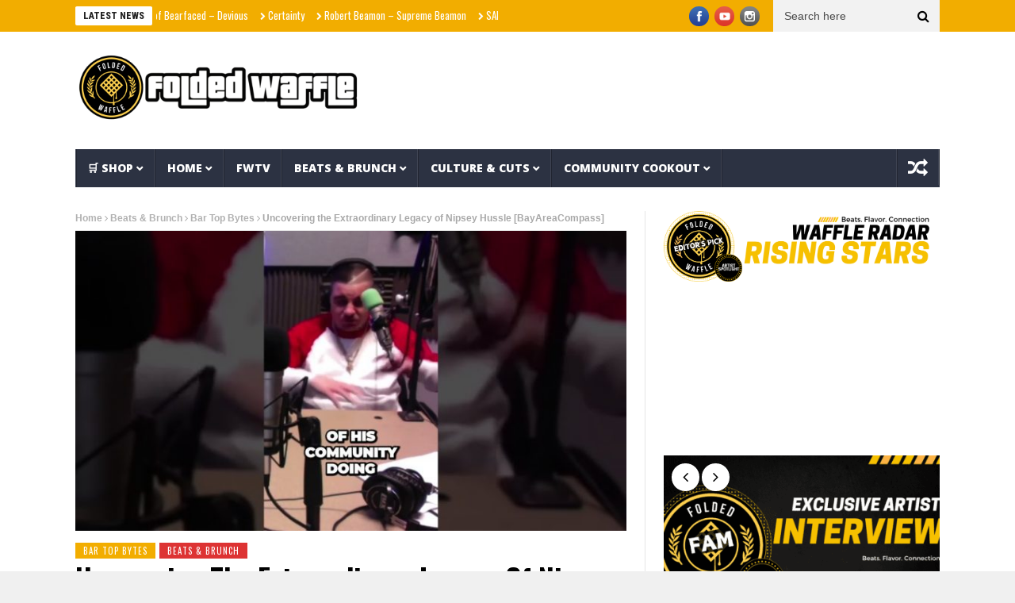

--- FILE ---
content_type: text/html; charset=UTF-8
request_url: https://foldedwaffle.com/uncovering-the-extraordinary-legacy-of-nipsey-hussle-bayareacompass/
body_size: 22696
content:
<!DOCTYPE html>
<!--[if lt IE 7 ]><html class="ie ie6" lang="en-US"> <![endif]-->
<!--[if IE 7 ]><html class="ie ie7" lang="en-US"> <![endif]-->
<!--[if IE 8 ]><html class="ie ie8" lang="en-US"> <![endif]-->
<!--[if IE 9 ]><html class="ie ie9" lang="en-US"> <![endif]-->
<!--[if !(IE)]><!--><html lang="en-US"> <!--<![endif]-->
<head><style>img.lazy{min-height:1px}</style><link href="https://foldedwaffle.com/wp-content/plugins/w3-total-cache/pub/js/lazyload.min.js" as="script"> 
	<!-- Facebook Pixel Code -->
<script>
  !function(f,b,e,v,n,t,s)
  {if(f.fbq)return;n=f.fbq=function(){n.callMethod?
  n.callMethod.apply(n,arguments):n.queue.push(arguments)};
  if(!f._fbq)f._fbq=n;n.push=n;n.loaded=!0;n.version='2.0';
  n.queue=[];t=b.createElement(e);t.async=!0;
  t.src=v;s=b.getElementsByTagName(e)[0];
  s.parentNode.insertBefore(t,s)}(window, document,'script',
  'https://connect.facebook.net/en_US/fbevents.js');
  fbq('init', '1206233333046869');
  fbq('track', 'PageView');
</script>
<noscript>
  <img class="lazy" height="1" width="1" style="display:none" 
       src="data:image/svg+xml,%3Csvg%20xmlns='http://www.w3.org/2000/svg'%20viewBox='0%200%201%201'%3E%3C/svg%3E" data-src="https://www.facebook.com/tr?id={your-pixel-id-goes-here}&ev=PageView&noscript=1"/>
</noscript>
<!-- End Facebook Pixel Code -->
	<meta name="fo-verify" content="d9894fb6-d37e-45b1-a2bb-286e89a28712" />
	<meta name="facebook-domain-verification" content="5mma7i1sqj6bhg3lh97jrbbhizv0ht" />
<meta name="google-site-verification" content="UXU67Om5Z8Gk3qq7CX9uPWEb_1ekf329u2Ofeg46C_4" />	
      <!-- Basic Page Needs
  	  ================================================== -->
	<meta charset="UTF-8" />
    <title>Uncovering the Extraordinary Legacy of Nipsey Hussle [BayAreaCompass] - Folded Waffle</title>
        <!-- Mobile Specific Metas
  		================================================== -->
           <meta name="viewport" content="width=device-width, initial-scale=1.0">
        <!-- Favicons
        ================================================== -->
                    <link rel="shortcut icon" href="https://foldedwaffle.com/wp-content/uploads/2024/01/About.png" type="image/x-icon" />       
    
				<meta property="og:image" content="https://foldedwaffle.com/wp-content/uploads/2023/06/1686248592_maxresdefault.jpg" />		
			<meta name='robots' content='index, follow, max-image-preview:large, max-snippet:-1, max-video-preview:-1' />
<!-- Jetpack Site Verification Tags -->
<meta name="google-site-verification" content="UXU67Om5Z8Gk3qq7CX9uPWEb_1ekf329u2Ofeg46C_4" />
<script>window._wca = window._wca || [];</script>

	<!-- This site is optimized with the Yoast SEO plugin v26.6 - https://yoast.com/wordpress/plugins/seo/ -->
	<title>Uncovering the Extraordinary Legacy of Nipsey Hussle [BayAreaCompass] - Folded Waffle</title>
	<link rel="canonical" href="https://foldedwaffle.com/uncovering-the-extraordinary-legacy-of-nipsey-hussle-bayareacompass/" />
	<meta property="og:locale" content="en_US" />
	<meta property="og:type" content="article" />
	<meta property="og:title" content="Uncovering the Extraordinary Legacy of Nipsey Hussle [BayAreaCompass] - Folded Waffle" />
	<meta property="og:description" content="BayAreaCompass Subscribe now to watch more https://www.youtube.com/c/BayAreaCompassMusic?sub_confirmation=1 &#8230; source" />
	<meta property="og:url" content="https://foldedwaffle.com/uncovering-the-extraordinary-legacy-of-nipsey-hussle-bayareacompass/" />
	<meta property="og:site_name" content="Folded Waffle" />
	<meta property="article:publisher" content="https://facebook.com/foldedwaffleblog" />
	<meta property="article:published_time" content="2023-06-08T18:23:04+00:00" />
	<meta property="og:image" content="https://foldedwaffle.com/wp-content/uploads/2023/06/uncovering-the-extraordinary-legacy-of-nipsey-hussle-bayareacompass_2764.jpg" />
	<meta property="og:image:width" content="800" />
	<meta property="og:image:height" content="600" />
	<meta property="og:image:type" content="image/jpeg" />
	<meta name="author" content="M. Rodriquez" />
	<meta name="twitter:card" content="summary_large_image" />
	<meta name="twitter:creator" content="@lanzentate" />
	<meta name="twitter:site" content="@lanzentate" />
	<meta name="twitter:label1" content="Written by" />
	<meta name="twitter:data1" content="M. Rodriquez" />
	<script type="application/ld+json" class="yoast-schema-graph">{"@context":"https://schema.org","@graph":[{"@type":"Article","@id":"https://foldedwaffle.com/uncovering-the-extraordinary-legacy-of-nipsey-hussle-bayareacompass/#article","isPartOf":{"@id":"https://foldedwaffle.com/uncovering-the-extraordinary-legacy-of-nipsey-hussle-bayareacompass/"},"author":{"name":"M. Rodriquez","@id":"https://foldedwaffle.com/#/schema/person/c2512c0a727487c32fb689d1c5e386cd"},"headline":"Uncovering the Extraordinary Legacy of Nipsey Hussle [BayAreaCompass]","datePublished":"2023-06-08T18:23:04+00:00","mainEntityOfPage":{"@id":"https://foldedwaffle.com/uncovering-the-extraordinary-legacy-of-nipsey-hussle-bayareacompass/"},"wordCount":23,"commentCount":0,"publisher":{"@id":"https://foldedwaffle.com/#organization"},"image":{"@id":"https://foldedwaffle.com/uncovering-the-extraordinary-legacy-of-nipsey-hussle-bayareacompass/#primaryimage"},"thumbnailUrl":"https://foldedwaffle.com/wp-content/uploads/2023/06/1686248592_maxresdefault.jpg","articleSection":["Bar Top Bytes","Beats &amp; Brunch"],"inLanguage":"en-US","potentialAction":[{"@type":"CommentAction","name":"Comment","target":["https://foldedwaffle.com/uncovering-the-extraordinary-legacy-of-nipsey-hussle-bayareacompass/#respond"]}]},{"@type":"WebPage","@id":"https://foldedwaffle.com/uncovering-the-extraordinary-legacy-of-nipsey-hussle-bayareacompass/","url":"https://foldedwaffle.com/uncovering-the-extraordinary-legacy-of-nipsey-hussle-bayareacompass/","name":"Uncovering the Extraordinary Legacy of Nipsey Hussle [BayAreaCompass] - Folded Waffle","isPartOf":{"@id":"https://foldedwaffle.com/#website"},"primaryImageOfPage":{"@id":"https://foldedwaffle.com/uncovering-the-extraordinary-legacy-of-nipsey-hussle-bayareacompass/#primaryimage"},"image":{"@id":"https://foldedwaffle.com/uncovering-the-extraordinary-legacy-of-nipsey-hussle-bayareacompass/#primaryimage"},"thumbnailUrl":"https://foldedwaffle.com/wp-content/uploads/2023/06/1686248592_maxresdefault.jpg","datePublished":"2023-06-08T18:23:04+00:00","breadcrumb":{"@id":"https://foldedwaffle.com/uncovering-the-extraordinary-legacy-of-nipsey-hussle-bayareacompass/#breadcrumb"},"inLanguage":"en-US","potentialAction":[{"@type":"ReadAction","target":["https://foldedwaffle.com/uncovering-the-extraordinary-legacy-of-nipsey-hussle-bayareacompass/"]}]},{"@type":"ImageObject","inLanguage":"en-US","@id":"https://foldedwaffle.com/uncovering-the-extraordinary-legacy-of-nipsey-hussle-bayareacompass/#primaryimage","url":"https://foldedwaffle.com/wp-content/uploads/2023/06/1686248592_maxresdefault.jpg","contentUrl":"https://foldedwaffle.com/wp-content/uploads/2023/06/1686248592_maxresdefault.jpg","width":1280,"height":720},{"@type":"BreadcrumbList","@id":"https://foldedwaffle.com/uncovering-the-extraordinary-legacy-of-nipsey-hussle-bayareacompass/#breadcrumb","itemListElement":[{"@type":"ListItem","position":1,"name":"Home","item":"https://foldedwaffle.com/"},{"@type":"ListItem","position":2,"name":"Uncovering the Extraordinary Legacy of Nipsey Hussle [BayAreaCompass]"}]},{"@type":"WebSite","@id":"https://foldedwaffle.com/#website","url":"https://foldedwaffle.com/","name":"Folded Waffle","description":"","publisher":{"@id":"https://foldedwaffle.com/#organization"},"alternateName":"FoldedWaffle","potentialAction":[{"@type":"SearchAction","target":{"@type":"EntryPoint","urlTemplate":"https://foldedwaffle.com/?s={search_term_string}"},"query-input":{"@type":"PropertyValueSpecification","valueRequired":true,"valueName":"search_term_string"}}],"inLanguage":"en-US"},{"@type":"Organization","@id":"https://foldedwaffle.com/#organization","name":"Folded Waffle Ent.","url":"https://foldedwaffle.com/","logo":{"@type":"ImageObject","inLanguage":"en-US","@id":"https://foldedwaffle.com/#/schema/logo/image/","url":"https://foldedwaffle.com/wp-content/uploads/2023/05/est.-1998-PhotoRoom.png-PhotoRoom.png","contentUrl":"https://foldedwaffle.com/wp-content/uploads/2023/05/est.-1998-PhotoRoom.png-PhotoRoom.png","width":500,"height":500,"caption":"Folded Waffle Ent."},"image":{"@id":"https://foldedwaffle.com/#/schema/logo/image/"},"sameAs":["https://facebook.com/foldedwaffleblog","https://x.com/lanzentate","https://instagram.com/foldedwaffle","http://foldedwaffle.com"]},{"@type":"Person","@id":"https://foldedwaffle.com/#/schema/person/c2512c0a727487c32fb689d1c5e386cd","name":"M. Rodriquez","image":{"@type":"ImageObject","inLanguage":"en-US","@id":"https://foldedwaffle.com/#/schema/person/image/","url":"https://secure.gravatar.com/avatar/223464d028ee771053a36b2a5b1565cca6c30e17fd76e485c2f391223ecd84c6?s=96&d=identicon&r=g","contentUrl":"https://secure.gravatar.com/avatar/223464d028ee771053a36b2a5b1565cca6c30e17fd76e485c2f391223ecd84c6?s=96&d=identicon&r=g","caption":"M. Rodriquez"},"description":"Marcus Rodriguez (@MarkMyWords) Professional copywriter and content strategist based in the heart of Austin, Texas. From startup hustles to Fortune 500 giants, I'm the wordsmith behind some of the most compelling brand narratives out there. I may specialize in SEO, but I also know how to strum a mean guitar. When I'm not crafting copy, you'll find me tapping my feet to the city's underground rap scene or soaking up the sun in the great outdoors.","url":"https://foldedwaffle.com/author/markmywords/"}]}</script>
	<!-- / Yoast SEO plugin. -->


<link rel='dns-prefetch' href='//stats.wp.com' />
<link rel='dns-prefetch' href='//capi-automation.s3.us-east-2.amazonaws.com' />
<link rel='dns-prefetch' href='//fonts.googleapis.com' />
<link rel="alternate" type="application/rss+xml" title="Folded Waffle &raquo; Feed" href="https://foldedwaffle.com/feed/" />
<link rel="alternate" type="application/rss+xml" title="Folded Waffle &raquo; Comments Feed" href="https://foldedwaffle.com/comments/feed/" />
<link rel="alternate" type="application/rss+xml" title="Folded Waffle &raquo; Uncovering the Extraordinary Legacy of Nipsey Hussle [BayAreaCompass] Comments Feed" href="https://foldedwaffle.com/uncovering-the-extraordinary-legacy-of-nipsey-hussle-bayareacompass/feed/" />
<link rel="alternate" title="oEmbed (JSON)" type="application/json+oembed" href="https://foldedwaffle.com/wp-json/oembed/1.0/embed?url=https%3A%2F%2Ffoldedwaffle.com%2Funcovering-the-extraordinary-legacy-of-nipsey-hussle-bayareacompass%2F" />
<link rel="alternate" title="oEmbed (XML)" type="text/xml+oembed" href="https://foldedwaffle.com/wp-json/oembed/1.0/embed?url=https%3A%2F%2Ffoldedwaffle.com%2Funcovering-the-extraordinary-legacy-of-nipsey-hussle-bayareacompass%2F&#038;format=xml" />
<style id='wp-img-auto-sizes-contain-inline-css' type='text/css'>
img:is([sizes=auto i],[sizes^="auto," i]){contain-intrinsic-size:3000px 1500px}
/*# sourceURL=wp-img-auto-sizes-contain-inline-css */
</style>
<link rel='stylesheet' id='aqpb-view-css-css' href='https://foldedwaffle.com/wp-content/plugins/aqua-page-builder/assets/stylesheets/aqpb-view.css?ver=1768749543' type='text/css' media='all' />
<link rel='stylesheet' id='woosb-blocks-css' href='https://foldedwaffle.com/wp-content/plugins/woo-product-bundle/assets/css/blocks.css?ver=8.4.2' type='text/css' media='all' />
<style id='wp-emoji-styles-inline-css' type='text/css'>

	img.wp-smiley, img.emoji {
		display: inline !important;
		border: none !important;
		box-shadow: none !important;
		height: 1em !important;
		width: 1em !important;
		margin: 0 0.07em !important;
		vertical-align: -0.1em !important;
		background: none !important;
		padding: 0 !important;
	}
/*# sourceURL=wp-emoji-styles-inline-css */
</style>
<style id='classic-theme-styles-inline-css' type='text/css'>
/*! This file is auto-generated */
.wp-block-button__link{color:#fff;background-color:#32373c;border-radius:9999px;box-shadow:none;text-decoration:none;padding:calc(.667em + 2px) calc(1.333em + 2px);font-size:1.125em}.wp-block-file__button{background:#32373c;color:#fff;text-decoration:none}
/*# sourceURL=/wp-includes/css/classic-themes.min.css */
</style>
<link rel='stylesheet' id='ilrc_style-css' href='https://foldedwaffle.com/wp-content/plugins/internal-linking-of-related-contents/assets/css/style.css' type='text/css' media='all' />
<style id='ilrc_style-inline-css' type='text/css'>

				.internal-linking-related-contents:before { margin-top:3px}
				.internal-linking-related-contents:after { margin-bottom:3px}
				.internal-linking-related-contents .template-1,
				.internal-linking-related-contents .template-2,
				.internal-linking-related-contents .template-3,
				.internal-linking-related-contents a.template-11,
				.internal-linking-related-contents a.template-12 { background-color:#ffffff!important}
				.internal-linking-related-contents .template-1:hover,
				.internal-linking-related-contents .template-1:active,
				.internal-linking-related-contents .template-1:focus,
				.internal-linking-related-contents .template-2 span.cta,
				.internal-linking-related-contents .template-2:hover,
				.internal-linking-related-contents .template-2:active,
				.internal-linking-related-contents .template-2:focus,
				.internal-linking-related-contents .template-3:hover,
				.internal-linking-related-contents .template-3:active,
				.internal-linking-related-contents .template-3:focus,
				.internal-linking-related-contents .template-3 .postTitle,
				.internal-linking-related-contents a.template-11:hover,
				.internal-linking-related-contents a.template-11:active,
				.internal-linking-related-contents a.template-11:focus,
				.internal-linking-related-contents a.template-12:hover,
				.internal-linking-related-contents a.template-12:active,
				.internal-linking-related-contents a.template-12:focus { background-color:#ddb577!important}
				.internal-linking-related-contents .template-1 span,
				.internal-linking-related-contents .template-2 span.postTitle,
				.internal-linking-related-contents .template-3 span.cta,
				.internal-linking-related-contents a.template-11 ,
				.internal-linking-related-contents a.template-12 ,
				.internal-linking-related-contents a.template-13 { color:#000000}
				.internal-linking-related-contents .template-2 span.cta,
				.internal-linking-related-contents .template-3 span.postTitle { color:#000000}
/*# sourceURL=ilrc_style-inline-css */
</style>
<link rel='stylesheet' id='woocommerce-layout-css' href='https://foldedwaffle.com/wp-content/plugins/woocommerce/assets/css/woocommerce-layout.css?ver=10.4.2' type='text/css' media='all' />
<style id='woocommerce-layout-inline-css' type='text/css'>

	.infinite-scroll .woocommerce-pagination {
		display: none;
	}
/*# sourceURL=woocommerce-layout-inline-css */
</style>
<link rel='stylesheet' id='woocommerce-smallscreen-css' href='https://foldedwaffle.com/wp-content/plugins/woocommerce/assets/css/woocommerce-smallscreen.css?ver=10.4.2' type='text/css' media='only screen and (max-width: 768px)' />
<link rel='stylesheet' id='woocommerce-general-css' href='https://foldedwaffle.com/wp-content/plugins/woocommerce/assets/css/woocommerce.css?ver=10.4.2' type='text/css' media='all' />
<style id='woocommerce-inline-inline-css' type='text/css'>
.woocommerce form .form-row .required { visibility: visible; }
/*# sourceURL=woocommerce-inline-inline-css */
</style>
<link rel='stylesheet' id='wp_automatic_gallery_style-css' href='https://foldedwaffle.com/wp-content/plugins/wp-automatic/css/wp-automatic.css?ver=1.0.0' type='text/css' media='all' />
<link rel='stylesheet' id='gateway-css' href='https://foldedwaffle.com/wp-content/plugins/woocommerce-paypal-payments/modules/ppcp-button/assets/css/gateway.css?ver=3.3.1' type='text/css' media='all' />
<link rel='stylesheet' id='woosb-frontend-css' href='https://foldedwaffle.com/wp-content/plugins/woo-product-bundle/assets/css/frontend.css?ver=8.4.2' type='text/css' media='all' />
<link rel='stylesheet' id='nanomag_fonts_url-css' href='//fonts.googleapis.com/css?family=Roboto+Condensed%3A300%2C400%2C600%2C700%2C800%2C900%2C400italic%2C700italic%2C900italic%7Chelvetica%3A300%2C400%2C600%2C700%2C800%2C900%2C400italic%2C700italic%2C900italic%7COpen+Sans%3A300%2C400%2C600%2C700%2C800%2C900%2C400italic%2C700italic%2C900italic%7COswald%3A300%2C400%2C600%2C700%2C800%2C900%2C400italic%2C700italic%2C900italic%7C&#038;subset=latin%2Clatin-ext%2Ccyrillic%2Ccyrillic-ext%2Cgreek%2Cgreek-ext%2Cvietnamese&#038;ver=1.0.0' type='text/css' media='all' />
<link rel='stylesheet' id='font-awesome-css' href='https://foldedwaffle.com/wp-content/themes/nanomag/css/font-awesome.min.css?ver=1.7' type='text/css' media='all' />
<link rel='stylesheet' id='gumby-css' href='https://foldedwaffle.com/wp-content/themes/nanomag/css/gumby.css?ver=1.7' type='text/css' media='all' />
<link rel='stylesheet' id='carousel-css' href='https://foldedwaffle.com/wp-content/themes/nanomag/css/owl.carousel.css?ver=1.7' type='text/css' media='all' />
<link rel='stylesheet' id='owl_theme-css' href='https://foldedwaffle.com/wp-content/themes/nanomag/css/owl.theme.css?ver=1.7' type='text/css' media='all' />
<link rel='stylesheet' id='mediaelementplayer-css' href='https://foldedwaffle.com/wp-content/themes/nanomag/css/mediaelementplayer.css?ver=1.7' type='text/css' media='all' />
<link rel='stylesheet' id='nanomag_style-css' href='https://foldedwaffle.com/wp-content/themes/nanomag/style.css?ver=1.7' type='text/css' media='all' />
<link rel='stylesheet' id='nanomag_responsive-css' href='https://foldedwaffle.com/wp-content/themes/nanomag/css/responsive.css?ver=1.7' type='text/css' media='all' />
<link rel='stylesheet' id='nanomag_custom-style-css' href='https://foldedwaffle.com/wp-content/themes/nanomag/custom_style.php?ver=1.7' type='text/css' media='all' />
<link rel='stylesheet' id='__EPYT__style-css' href='https://foldedwaffle.com/wp-content/plugins/youtube-embed-plus/styles/ytprefs.min.css?ver=14.2.3.3' type='text/css' media='all' />
<style id='__EPYT__style-inline-css' type='text/css'>

                .epyt-gallery-thumb {
                        width: 33.333%;
                }
                
/*# sourceURL=__EPYT__style-inline-css */
</style>
<script type="text/javascript" id="jquery-core-js-extra">
/* <![CDATA[ */
var user_review_script = {"post_id":"2764","ajaxurl":"https://foldedwaffle.com/wp-admin/admin-ajax.php"};
//# sourceURL=jquery-core-js-extra
/* ]]> */
</script>
<script type="text/javascript" src="https://foldedwaffle.com/wp-includes/js/jquery/jquery.min.js?ver=3.7.1" id="jquery-core-js"></script>
<script type="text/javascript" src="https://foldedwaffle.com/wp-includes/js/jquery/jquery-migrate.min.js?ver=3.4.1" id="jquery-migrate-js"></script>
<script type="text/javascript" src="https://foldedwaffle.com/wp-content/plugins/woocommerce/assets/js/jquery-blockui/jquery.blockUI.min.js?ver=2.7.0-wc.10.4.2" id="wc-jquery-blockui-js" defer="defer" data-wp-strategy="defer"></script>
<script type="text/javascript" id="wc-add-to-cart-js-extra">
/* <![CDATA[ */
var wc_add_to_cart_params = {"ajax_url":"/wp-admin/admin-ajax.php","wc_ajax_url":"/?wc-ajax=%%endpoint%%","i18n_view_cart":"View cart","cart_url":"https://foldedwaffle.com/shop/cart/","is_cart":"","cart_redirect_after_add":"yes"};
//# sourceURL=wc-add-to-cart-js-extra
/* ]]> */
</script>
<script type="text/javascript" src="https://foldedwaffle.com/wp-content/plugins/woocommerce/assets/js/frontend/add-to-cart.min.js?ver=10.4.2" id="wc-add-to-cart-js" defer="defer" data-wp-strategy="defer"></script>
<script type="text/javascript" src="https://foldedwaffle.com/wp-content/plugins/woocommerce/assets/js/js-cookie/js.cookie.min.js?ver=2.1.4-wc.10.4.2" id="wc-js-cookie-js" defer="defer" data-wp-strategy="defer"></script>
<script type="text/javascript" id="woocommerce-js-extra">
/* <![CDATA[ */
var woocommerce_params = {"ajax_url":"/wp-admin/admin-ajax.php","wc_ajax_url":"/?wc-ajax=%%endpoint%%","i18n_password_show":"Show password","i18n_password_hide":"Hide password"};
//# sourceURL=woocommerce-js-extra
/* ]]> */
</script>
<script type="text/javascript" src="https://foldedwaffle.com/wp-content/plugins/woocommerce/assets/js/frontend/woocommerce.min.js?ver=10.4.2" id="woocommerce-js" defer="defer" data-wp-strategy="defer"></script>
<script type="text/javascript" src="https://foldedwaffle.com/wp-content/plugins/wp-automatic/js/main-front.js?ver=1.0.1" id="wp_automatic_gallery-js"></script>
<script type="text/javascript" src="https://stats.wp.com/s-202603.js" id="woocommerce-analytics-js" defer="defer" data-wp-strategy="defer"></script>
<script type="text/javascript" id="__ytprefs__-js-extra">
/* <![CDATA[ */
var _EPYT_ = {"ajaxurl":"https://foldedwaffle.com/wp-admin/admin-ajax.php","security":"3f1662f8f3","gallery_scrolloffset":"20","eppathtoscripts":"https://foldedwaffle.com/wp-content/plugins/youtube-embed-plus/scripts/","eppath":"https://foldedwaffle.com/wp-content/plugins/youtube-embed-plus/","epresponsiveselector":"[\"iframe.__youtube_prefs__\",\"iframe[src*='youtube.com']\",\"iframe[src*='youtube-nocookie.com']\",\"iframe[data-ep-src*='youtube.com']\",\"iframe[data-ep-src*='youtube-nocookie.com']\",\"iframe[data-ep-gallerysrc*='youtube.com']\"]","epdovol":"1","version":"14.2.3.3","evselector":"iframe.__youtube_prefs__[src], iframe[src*=\"youtube.com/embed/\"], iframe[src*=\"youtube-nocookie.com/embed/\"]","ajax_compat":"","maxres_facade":"eager","ytapi_load":"light","pause_others":"","stopMobileBuffer":"1","facade_mode":"1","not_live_on_channel":""};
//# sourceURL=__ytprefs__-js-extra
/* ]]> */
</script>
<script type="text/javascript" src="https://foldedwaffle.com/wp-content/plugins/youtube-embed-plus/scripts/ytprefs.min.js?ver=14.2.3.3" id="__ytprefs__-js"></script>
<link rel="https://api.w.org/" href="https://foldedwaffle.com/wp-json/" /><link rel="alternate" title="JSON" type="application/json" href="https://foldedwaffle.com/wp-json/wp/v2/posts/2764" /><link rel="EditURI" type="application/rsd+xml" title="RSD" href="https://foldedwaffle.com/xmlrpc.php?rsd" />
<meta name="generator" content="WordPress 6.9" />
<meta name="generator" content="WooCommerce 10.4.2" />
<link rel='shortlink' href='https://foldedwaffle.com/?p=2764' />

		<!-- GA Google Analytics @ https://m0n.co/ga -->
		<script async src="https://www.googletagmanager.com/gtag/js?id=G-FX4X270V5F"></script>
		<script>
			window.dataLayer = window.dataLayer || [];
			function gtag(){dataLayer.push(arguments);}
			gtag('js', new Date());
			gtag('config', 'G-FX4X270V5F');
		</script>

		<style>img#wpstats{display:none}</style>
		<!--[if lt IE 9]><script src="http://html5shim.googlecode.com/svn/trunk/html5.js"></script><![endif]-->
    	<noscript><style>.woocommerce-product-gallery{ opacity: 1 !important; }</style></noscript>
				<script  type="text/javascript">
				!function(f,b,e,v,n,t,s){if(f.fbq)return;n=f.fbq=function(){n.callMethod?
					n.callMethod.apply(n,arguments):n.queue.push(arguments)};if(!f._fbq)f._fbq=n;
					n.push=n;n.loaded=!0;n.version='2.0';n.queue=[];t=b.createElement(e);t.async=!0;
					t.src=v;s=b.getElementsByTagName(e)[0];s.parentNode.insertBefore(t,s)}(window,
					document,'script','https://connect.facebook.net/en_US/fbevents.js');
			</script>
			<!-- WooCommerce Facebook Integration Begin -->
			<script  type="text/javascript">

				fbq('init', '753968289844309', {}, {
    "agent": "woocommerce_2-10.4.2-3.5.15"
});

				document.addEventListener( 'DOMContentLoaded', function() {
					// Insert placeholder for events injected when a product is added to the cart through AJAX.
					document.body.insertAdjacentHTML( 'beforeend', '<div class=\"wc-facebook-pixel-event-placeholder\"></div>' );
				}, false );

			</script>
			<!-- WooCommerce Facebook Integration End -->
			<link rel="icon" href="https://foldedwaffle.com/wp-content/uploads/2023/10/image-100x100.jpg" sizes="32x32" />
<link rel="icon" href="https://foldedwaffle.com/wp-content/uploads/2023/10/image-300x300.jpg" sizes="192x192" />
<link rel="apple-touch-icon" href="https://foldedwaffle.com/wp-content/uploads/2023/10/image-300x300.jpg" />
<meta name="msapplication-TileImage" content="https://foldedwaffle.com/wp-content/uploads/2023/10/image-300x300.jpg" />
		<style type="text/css" id="wp-custom-css">
			.author_link:after {
    content: url('https://api.iconify.design/ph/seal-check-fill.svg?color=%23458eff');
                font-size: 20px;
    margin-left: 3px;
}

img.theme_logo_img {
     max-width: 4000px !important;
}

.fluidvids {
  width: 100%;
  height: 380px;
  border: 1px solid red;
  overflow: hidden;
  position: relative;
}


iframe {
  position: relative;
  top: 0;
  left: 0;
  width: 100%;
}


#epyt_gallery_23885 > div.epyt-gallery-list > div:nth-child(3) > div.epyt-pagebutton.epyt-next > div:nth-child(1){
  font-weight: bold;
}

#epyt_gallery_23885 > div.epyt-gallery-list > div:nth-child(3) > div.epyt-pagebutton.epyt-prev > div:nth-child(2){
  font-weight: bold;
}

#epyt_gallery_23885 > div.epyt-gallery-list > div:nth-child(1) > div.epyt-pagebutton.epyt-next > div:nth-child(1){
  font-weight: bold;
}

#epyt_gallery_23885 > div.epyt-gallery-list > div:nth-child(1) > div.epyt-pagebutton.epyt-prev > div:nth-child(2){
  font-weight: bold;
}


		</style>
		                  	
<!-- end head -->

<!-- adsense code -->
	<script async src="https://pagead2.googlesyndication.com/pagead/js/adsbygoogle.js?client=ca-pub-6983268036524243" crossorigin="anonymous"></script>
	
<style id='global-styles-inline-css' type='text/css'>
:root{--wp--preset--aspect-ratio--square: 1;--wp--preset--aspect-ratio--4-3: 4/3;--wp--preset--aspect-ratio--3-4: 3/4;--wp--preset--aspect-ratio--3-2: 3/2;--wp--preset--aspect-ratio--2-3: 2/3;--wp--preset--aspect-ratio--16-9: 16/9;--wp--preset--aspect-ratio--9-16: 9/16;--wp--preset--color--black: #000000;--wp--preset--color--cyan-bluish-gray: #abb8c3;--wp--preset--color--white: #ffffff;--wp--preset--color--pale-pink: #f78da7;--wp--preset--color--vivid-red: #cf2e2e;--wp--preset--color--luminous-vivid-orange: #ff6900;--wp--preset--color--luminous-vivid-amber: #fcb900;--wp--preset--color--light-green-cyan: #7bdcb5;--wp--preset--color--vivid-green-cyan: #00d084;--wp--preset--color--pale-cyan-blue: #8ed1fc;--wp--preset--color--vivid-cyan-blue: #0693e3;--wp--preset--color--vivid-purple: #9b51e0;--wp--preset--gradient--vivid-cyan-blue-to-vivid-purple: linear-gradient(135deg,rgb(6,147,227) 0%,rgb(155,81,224) 100%);--wp--preset--gradient--light-green-cyan-to-vivid-green-cyan: linear-gradient(135deg,rgb(122,220,180) 0%,rgb(0,208,130) 100%);--wp--preset--gradient--luminous-vivid-amber-to-luminous-vivid-orange: linear-gradient(135deg,rgb(252,185,0) 0%,rgb(255,105,0) 100%);--wp--preset--gradient--luminous-vivid-orange-to-vivid-red: linear-gradient(135deg,rgb(255,105,0) 0%,rgb(207,46,46) 100%);--wp--preset--gradient--very-light-gray-to-cyan-bluish-gray: linear-gradient(135deg,rgb(238,238,238) 0%,rgb(169,184,195) 100%);--wp--preset--gradient--cool-to-warm-spectrum: linear-gradient(135deg,rgb(74,234,220) 0%,rgb(151,120,209) 20%,rgb(207,42,186) 40%,rgb(238,44,130) 60%,rgb(251,105,98) 80%,rgb(254,248,76) 100%);--wp--preset--gradient--blush-light-purple: linear-gradient(135deg,rgb(255,206,236) 0%,rgb(152,150,240) 100%);--wp--preset--gradient--blush-bordeaux: linear-gradient(135deg,rgb(254,205,165) 0%,rgb(254,45,45) 50%,rgb(107,0,62) 100%);--wp--preset--gradient--luminous-dusk: linear-gradient(135deg,rgb(255,203,112) 0%,rgb(199,81,192) 50%,rgb(65,88,208) 100%);--wp--preset--gradient--pale-ocean: linear-gradient(135deg,rgb(255,245,203) 0%,rgb(182,227,212) 50%,rgb(51,167,181) 100%);--wp--preset--gradient--electric-grass: linear-gradient(135deg,rgb(202,248,128) 0%,rgb(113,206,126) 100%);--wp--preset--gradient--midnight: linear-gradient(135deg,rgb(2,3,129) 0%,rgb(40,116,252) 100%);--wp--preset--font-size--small: 13px;--wp--preset--font-size--medium: 20px;--wp--preset--font-size--large: 36px;--wp--preset--font-size--x-large: 42px;--wp--preset--spacing--20: 0.44rem;--wp--preset--spacing--30: 0.67rem;--wp--preset--spacing--40: 1rem;--wp--preset--spacing--50: 1.5rem;--wp--preset--spacing--60: 2.25rem;--wp--preset--spacing--70: 3.38rem;--wp--preset--spacing--80: 5.06rem;--wp--preset--shadow--natural: 6px 6px 9px rgba(0, 0, 0, 0.2);--wp--preset--shadow--deep: 12px 12px 50px rgba(0, 0, 0, 0.4);--wp--preset--shadow--sharp: 6px 6px 0px rgba(0, 0, 0, 0.2);--wp--preset--shadow--outlined: 6px 6px 0px -3px rgb(255, 255, 255), 6px 6px rgb(0, 0, 0);--wp--preset--shadow--crisp: 6px 6px 0px rgb(0, 0, 0);}:where(.is-layout-flex){gap: 0.5em;}:where(.is-layout-grid){gap: 0.5em;}body .is-layout-flex{display: flex;}.is-layout-flex{flex-wrap: wrap;align-items: center;}.is-layout-flex > :is(*, div){margin: 0;}body .is-layout-grid{display: grid;}.is-layout-grid > :is(*, div){margin: 0;}:where(.wp-block-columns.is-layout-flex){gap: 2em;}:where(.wp-block-columns.is-layout-grid){gap: 2em;}:where(.wp-block-post-template.is-layout-flex){gap: 1.25em;}:where(.wp-block-post-template.is-layout-grid){gap: 1.25em;}.has-black-color{color: var(--wp--preset--color--black) !important;}.has-cyan-bluish-gray-color{color: var(--wp--preset--color--cyan-bluish-gray) !important;}.has-white-color{color: var(--wp--preset--color--white) !important;}.has-pale-pink-color{color: var(--wp--preset--color--pale-pink) !important;}.has-vivid-red-color{color: var(--wp--preset--color--vivid-red) !important;}.has-luminous-vivid-orange-color{color: var(--wp--preset--color--luminous-vivid-orange) !important;}.has-luminous-vivid-amber-color{color: var(--wp--preset--color--luminous-vivid-amber) !important;}.has-light-green-cyan-color{color: var(--wp--preset--color--light-green-cyan) !important;}.has-vivid-green-cyan-color{color: var(--wp--preset--color--vivid-green-cyan) !important;}.has-pale-cyan-blue-color{color: var(--wp--preset--color--pale-cyan-blue) !important;}.has-vivid-cyan-blue-color{color: var(--wp--preset--color--vivid-cyan-blue) !important;}.has-vivid-purple-color{color: var(--wp--preset--color--vivid-purple) !important;}.has-black-background-color{background-color: var(--wp--preset--color--black) !important;}.has-cyan-bluish-gray-background-color{background-color: var(--wp--preset--color--cyan-bluish-gray) !important;}.has-white-background-color{background-color: var(--wp--preset--color--white) !important;}.has-pale-pink-background-color{background-color: var(--wp--preset--color--pale-pink) !important;}.has-vivid-red-background-color{background-color: var(--wp--preset--color--vivid-red) !important;}.has-luminous-vivid-orange-background-color{background-color: var(--wp--preset--color--luminous-vivid-orange) !important;}.has-luminous-vivid-amber-background-color{background-color: var(--wp--preset--color--luminous-vivid-amber) !important;}.has-light-green-cyan-background-color{background-color: var(--wp--preset--color--light-green-cyan) !important;}.has-vivid-green-cyan-background-color{background-color: var(--wp--preset--color--vivid-green-cyan) !important;}.has-pale-cyan-blue-background-color{background-color: var(--wp--preset--color--pale-cyan-blue) !important;}.has-vivid-cyan-blue-background-color{background-color: var(--wp--preset--color--vivid-cyan-blue) !important;}.has-vivid-purple-background-color{background-color: var(--wp--preset--color--vivid-purple) !important;}.has-black-border-color{border-color: var(--wp--preset--color--black) !important;}.has-cyan-bluish-gray-border-color{border-color: var(--wp--preset--color--cyan-bluish-gray) !important;}.has-white-border-color{border-color: var(--wp--preset--color--white) !important;}.has-pale-pink-border-color{border-color: var(--wp--preset--color--pale-pink) !important;}.has-vivid-red-border-color{border-color: var(--wp--preset--color--vivid-red) !important;}.has-luminous-vivid-orange-border-color{border-color: var(--wp--preset--color--luminous-vivid-orange) !important;}.has-luminous-vivid-amber-border-color{border-color: var(--wp--preset--color--luminous-vivid-amber) !important;}.has-light-green-cyan-border-color{border-color: var(--wp--preset--color--light-green-cyan) !important;}.has-vivid-green-cyan-border-color{border-color: var(--wp--preset--color--vivid-green-cyan) !important;}.has-pale-cyan-blue-border-color{border-color: var(--wp--preset--color--pale-cyan-blue) !important;}.has-vivid-cyan-blue-border-color{border-color: var(--wp--preset--color--vivid-cyan-blue) !important;}.has-vivid-purple-border-color{border-color: var(--wp--preset--color--vivid-purple) !important;}.has-vivid-cyan-blue-to-vivid-purple-gradient-background{background: var(--wp--preset--gradient--vivid-cyan-blue-to-vivid-purple) !important;}.has-light-green-cyan-to-vivid-green-cyan-gradient-background{background: var(--wp--preset--gradient--light-green-cyan-to-vivid-green-cyan) !important;}.has-luminous-vivid-amber-to-luminous-vivid-orange-gradient-background{background: var(--wp--preset--gradient--luminous-vivid-amber-to-luminous-vivid-orange) !important;}.has-luminous-vivid-orange-to-vivid-red-gradient-background{background: var(--wp--preset--gradient--luminous-vivid-orange-to-vivid-red) !important;}.has-very-light-gray-to-cyan-bluish-gray-gradient-background{background: var(--wp--preset--gradient--very-light-gray-to-cyan-bluish-gray) !important;}.has-cool-to-warm-spectrum-gradient-background{background: var(--wp--preset--gradient--cool-to-warm-spectrum) !important;}.has-blush-light-purple-gradient-background{background: var(--wp--preset--gradient--blush-light-purple) !important;}.has-blush-bordeaux-gradient-background{background: var(--wp--preset--gradient--blush-bordeaux) !important;}.has-luminous-dusk-gradient-background{background: var(--wp--preset--gradient--luminous-dusk) !important;}.has-pale-ocean-gradient-background{background: var(--wp--preset--gradient--pale-ocean) !important;}.has-electric-grass-gradient-background{background: var(--wp--preset--gradient--electric-grass) !important;}.has-midnight-gradient-background{background: var(--wp--preset--gradient--midnight) !important;}.has-small-font-size{font-size: var(--wp--preset--font-size--small) !important;}.has-medium-font-size{font-size: var(--wp--preset--font-size--medium) !important;}.has-large-font-size{font-size: var(--wp--preset--font-size--large) !important;}.has-x-large-font-size{font-size: var(--wp--preset--font-size--x-large) !important;}
/*# sourceURL=global-styles-inline-css */
</style>
<link rel='stylesheet' id='aal_style-css' href='https://foldedwaffle.com/wp-content/plugins/wp-auto-affiliate-links/css/style.css?ver=6.9' type='text/css' media='all' />
</head>
<body class="wp-singular post-template-default single single-post postid-2764 single-format-standard wp-custom-logo wp-theme-nanomag magazine_default_layout theme-nanomag woocommerce-no-js" itemscope="itemscope" itemtype="http://schema.org/WebPage">
   
<div id="sb-site" class="body_wraper_full">     			

        <!-- Start header -->

<!-- Header6 layout --> 

<header class="header-wraper">

<div class="header_top_wrapper">
<div class="row">
<div class="six columns header-top-left-bar">

              <div class="news_ticker_wrapper">
<div class="row">
<div class="twelve columns">
  <div id="ticker">
  <div class="tickerfloat_wrapper"><div class="tickerfloat">LATEST NEWS</div></div>
   <div class="marquee" id="mycrawler">
           
       <div>
        <span class="ticker_dot"><i class="fa fa-chevron-right"></i></span><a class="ticker_title" href="https://foldedwaffle.com/ralphiie-reese-old-gold/">Ralphiie Reese &#8211; Old Gold</a>
      </div>

            
       <div>
        <span class="ticker_dot"><i class="fa fa-chevron-right"></i></span><a class="ticker_title" href="https://foldedwaffle.com/hd-of-bearfaced-devious/">HD of Bearfaced &#8211; Devious</a>
      </div>

            
       <div>
        <span class="ticker_dot"><i class="fa fa-chevron-right"></i></span><a class="ticker_title" href="https://foldedwaffle.com/certainty/">Certainty</a>
      </div>

            
       <div>
        <span class="ticker_dot"><i class="fa fa-chevron-right"></i></span><a class="ticker_title" href="https://foldedwaffle.com/robert-beamon-supreme-beamon/">Robert Beamon &#8211; Supreme Beamon</a>
      </div>

            
       <div>
        <span class="ticker_dot"><i class="fa fa-chevron-right"></i></span><a class="ticker_title" href="https://foldedwaffle.com/sam-r-i-x-blazin-verbal-contraband-prod-by-castle-money-beats/">SAM R I x Blazin &#8211; Verbal Contraband [prod by Castle Money Beats]</a>
      </div>

            
       <div>
        <span class="ticker_dot"><i class="fa fa-chevron-right"></i></span><a class="ticker_title" href="https://foldedwaffle.com/me-crazy/">Me Crazy</a>
      </div>

            
       <div>
        <span class="ticker_dot"><i class="fa fa-chevron-right"></i></span><a class="ticker_title" href="https://foldedwaffle.com/bluehillbill-bleuprints/">Bluehillbill &#8211; Bleuprints</a>
      </div>

            
       <div>
        <span class="ticker_dot"><i class="fa fa-chevron-right"></i></span><a class="ticker_title" href="https://foldedwaffle.com/orlando-coolridge-supreme-math/">Orlando Coolridge &#8211; Supreme Math</a>
      </div>

            
       <div>
        <span class="ticker_dot"><i class="fa fa-chevron-right"></i></span><a class="ticker_title" href="https://foldedwaffle.com/netflix-and-chill/">NETFLIX AND CHILL</a>
      </div>

            
       <div>
        <span class="ticker_dot"><i class="fa fa-chevron-right"></i></span><a class="ticker_title" href="https://foldedwaffle.com/g-fam-black-fuck-ice-prod-crack-sizzlack/">G Fam Black &#8211; Fuck ICE (Prod. Crack Sizzlack)</a>
      </div>

                
        </div>
        </div>
    
</div>

</div>
</div>
    
</div>

<div class="six columns header-top-right-bar">

<a class="open toggle-lef sb-toggle-left navbar-left" href="#nav">
        <div class="navicon-line"></div>
        <div class="navicon-line"></div>
        <div class="navicon-line"></div>
        </a>
      <div id="search_block_top">
    <form id="searchbox" action="https://foldedwaffle.com/" method="GET" role="search">
        <p>
            <input type="text" id="search_query_top" name="s" class="search_query ac_input" value="" placeholder="Search here">
           <button type="submit"><i class="fa fa-search"></i></button>
    </p>
    </form>
    <span>Search</span>
    <div class="clearfix"></div>
</div>


  
    <ul class="social-icons-list top-bar-social">
      <li><a target="_blank" rel="nofollow" href="https://foldedwaffle.com/goto/https://www.facebook.com/FoldedWaffleBlog/"  target="_blank"><img class="lazy" src="data:image/svg+xml,%3Csvg%20xmlns='http://www.w3.org/2000/svg'%20viewBox='0%200%201%201'%3E%3C/svg%3E" data-src="https://foldedwaffle.com/wp-content/themes/nanomag/img/icons/facebook.png" alt="Facebook"></a></li>                    <li><a target="_blank" rel="nofollow" href="https://foldedwaffle.com/goto/https://www.youtube.com/channel/UCrjvAkmwvld9gpVHKdDXQQQ"  target="_blank"><img class="lazy" src="data:image/svg+xml,%3Csvg%20xmlns='http://www.w3.org/2000/svg'%20viewBox='0%200%201%201'%3E%3C/svg%3E" data-src="https://foldedwaffle.com/wp-content/themes/nanomag/img/icons/youtube.png" alt="Youtube"></a></li>     <li><a target="_blank" rel="nofollow" href="https://foldedwaffle.com/goto/https://www.instagram.com/FoldedWaffle/"  target="_blank"><img class="lazy" src="data:image/svg+xml,%3Csvg%20xmlns='http://www.w3.org/2000/svg'%20viewBox='0%200%201%201'%3E%3C/svg%3E" data-src="https://foldedwaffle.com/wp-content/themes/nanomag/img/icons/instagram.png" alt="Instagram"></a></li>                                                                    </ul>  
      
<div class="clearfix"></div>
</div>

</div>
</div>

 
        
 <div class="header_main_wrapper"> 
        <div class="row">
    <div class="twelve columns logo-position">
    
      <!-- begin logo -->
                           
                           
                                <a href="https://foldedwaffle.com/">
                                                                           
                                        <img class="lazy" src="data:image/svg+xml,%3Csvg%20xmlns='http://www.w3.org/2000/svg'%20viewBox='0%200%201%201'%3E%3C/svg%3E" data-src="https://foldedwaffle.com/wp-content/uploads/2024/09/fw-logo2.png" alt="" id="theme_logo_img" />
                                                                    </a>
                            
                            <!-- end logo -->
    </div>
        
</div>

</div>

                
<!-- end header, logo, top ads -->

              
<!-- Start Main menu -->
<div id="menu_wrapper" class="menu_wrapper menu_sticky">
<div class="menu_border_top_full"></div>
<div class="row">
    <div class="main_menu twelve columns"> 
        <div class="menu_border_top"></div>
                            <!-- main menu -->
                           
  <div class="menu-primary-container main-menu">
<ul id="mainmenu" class="sf-menu"><li id="menu-item-32778" class="menu-item menu-item-type-custom menu-item-object-custom menu-item-has-children"><a href="https://foldedwaffle.com/shop/">🛒 Shop<span class="border-menu"></span></a><ul class="sub-menu">	<li id="menu-item-47448" class="menu-item menu-item-type-custom menu-item-object-custom"><a href="https://foldedwaffle.com/product-category/food/">Food<span class="border-menu"></span></a></li>
	<li id="menu-item-47449" class="menu-item menu-item-type-custom menu-item-object-custom"><a href="https://foldedwaffle.com/product-category/merch/">Merch<span class="border-menu"></span></a></li>
	<li id="menu-item-47450" class="menu-item menu-item-type-custom menu-item-object-custom"><a href="https://foldedwaffle.com/product-category/services/">Services<span class="border-menu"></span></a></li>
	<li id="menu-item-47447" class="menu-item menu-item-type-custom menu-item-object-custom"><a href="https://foldedwaffle.com/product-category/bundles/">Bundles<span class="border-menu"></span></a></li>
	<li id="menu-item-33636" class="menu-item menu-item-type-post_type menu-item-object-page"><a href="https://foldedwaffle.com/shop/cart/">My Cart<span class="border-menu"></span></a></li>

					</ul></li>
<li id="menu-item-464" class="menu-item menu-item-type-post_type menu-item-object-page menu-item-home menu-item-has-children"><a href="https://foldedwaffle.com/">Home<span class="border-menu"></span></a><ul class="sub-menu">	<li id="menu-item-53266" class="menu-item menu-item-type-custom menu-item-object-custom"><a href="https://foldedwaffle.com/how-you-can-help/">Tip Jar (Show Support)<span class="border-menu"></span></a></li>
	<li id="menu-item-9491" class="menu-item menu-item-type-post_type menu-item-object-page"><a href="https://foldedwaffle.com/submit-content/">Add Your Flavor (Submit Content)<span class="border-menu"></span></a></li>

					</ul></li>
<li id="menu-item-28478" class="menu-item menu-item-type-post_type menu-item-object-page"><a href="https://foldedwaffle.com/tv/">FWTV<span class="border-menu"></span></a></li>
<li id="menu-item-13613" class="menu-item menu-item-type-post_type menu-item-object-page menu-item-has-children"><a href="https://foldedwaffle.com/beats-and-brunch/">Beats &#038; Brunch<span class="border-menu"></span></a><ul class="sub-menu">	<li id="menu-item-13612" class="menu-item menu-item-type-post_type menu-item-object-page"><a href="https://foldedwaffle.com/beats-and-brunch/bar-top-bytes/">Bar Top Bytes (New Releases)<span class="border-menu"></span></a></li>
	<li id="menu-item-13614" class="menu-item menu-item-type-post_type menu-item-object-page"><a href="https://foldedwaffle.com/beats-and-brunch/booth-seating/">Booth Seating (Music Reviews)<span class="border-menu"></span></a></li>

					</ul></li>
<li id="menu-item-23431" class="menu-item menu-item-type-post_type menu-item-object-page menu-item-has-children"><a href="https://foldedwaffle.com/culture-and-cuts/">Culture &#038; Cuts<span class="border-menu"></span></a><ul class="sub-menu">	<li id="menu-item-51667" class="menu-item menu-item-type-custom menu-item-object-custom menu-item-has-children"><a href="#">Podcasts<span class="border-menu"></span></a><ul class="sub-menu">		<li id="menu-item-13515" class="menu-item menu-item-type-post_type menu-item-object-page"><a href="https://foldedwaffle.com/culture-and-cuts/paradise/">Bird of Paradise (Podcast)<span class="border-menu"></span></a></li>
		<li id="menu-item-13525" class="menu-item menu-item-type-post_type menu-item-object-page"><a href="https://foldedwaffle.com/culture-and-cuts/jazz-area/">Jazz Area (Podcast)<span class="border-menu"></span></a></li>

					</ul></li>
	<li id="menu-item-51687" class="menu-item menu-item-type-custom menu-item-object-custom"><a href="https://foldedwaffle.com/category/culture-and-cuts/interviews/">Artist Interviews<span class="border-menu"></span></a></li>
	<li id="menu-item-61710" class="menu-item menu-item-type-post_type menu-item-object-page menu-item-has-children"><a href="https://foldedwaffle.com/editorial-playlists/">Editorial Playlists<span class="border-menu"></span></a><ul class="sub-menu">		<li id="menu-item-61681" class="menu-item menu-item-type-post_type menu-item-object-page"><a href="https://foldedwaffle.com/creme-de-la-creme-playlist/">Creme De La Creme<span class="border-menu"></span></a></li>
		<li id="menu-item-61690" class="menu-item menu-item-type-post_type menu-item-object-page"><a href="https://foldedwaffle.com/upper-crust-playlist/">Upper Crust<span class="border-menu"></span></a></li>
		<li id="menu-item-61697" class="menu-item menu-item-type-post_type menu-item-object-page"><a href="https://foldedwaffle.com/main-course-playlist/">Main Course<span class="border-menu"></span></a></li>
		<li id="menu-item-61702" class="menu-item menu-item-type-post_type menu-item-object-page"><a href="https://foldedwaffle.com/appetizers-playlist/">Appetizers<span class="border-menu"></span></a></li>

					</ul></li>
	<li id="menu-item-51669" class="menu-item menu-item-type-custom menu-item-object-custom menu-item-has-children"><a href="https://foldedwaffle.com/category/culture-and-cuts/playlists/">Featured Playlists<span class="border-menu"></span></a><ul class="sub-menu">		<li id="menu-item-8244" class="menu-item menu-item-type-post_type menu-item-object-page"><a href="https://foldedwaffle.com/waffle-rhythms-playlist/">Waffle Rhythms<span class="border-menu"></span></a></li>
		<li id="menu-item-61666" class="menu-item menu-item-type-post_type menu-item-object-page"><a href="https://foldedwaffle.com/amuse-bouche-playlist/">Amuse Bouchè<span class="border-menu"></span></a></li>

					</ul></li>
	<li id="menu-item-65182" class="menu-item menu-item-type-custom menu-item-object-custom menu-item-has-children"><a href="#">Mood Music<span class="border-menu"></span></a><ul class="sub-menu">		<li id="menu-item-65183" class="menu-item menu-item-type-custom menu-item-object-custom"><a target="_blank" rel="nofollow" href="https://foldedwaffle.com/goto/https://open.spotify.com/playlist/2tFIxO4RxuP5bo2dLgMWOw?si=023ff79ae42545ae"  >Love &#038; Relationships<span class="border-menu"></span></a></li>
		<li id="menu-item-65186" class="menu-item menu-item-type-custom menu-item-object-custom"><a target="_blank" rel="nofollow" href="https://foldedwaffle.com/goto/https://open.spotify.com/playlist/2YCSOYpqFamhkGpbdMoTZF?si=75d0178ec2d74d21"  >Happy Holidays<span class="border-menu"></span></a></li>

					</ul></li>

					</ul></li>
<li id="menu-item-23428" class="menu-item menu-item-type-post_type menu-item-object-page menu-item-has-children"><a href="https://foldedwaffle.com/community-cookout/">Community Cookout<span class="border-menu"></span></a><ul class="sub-menu">	<li id="menu-item-51671" class="menu-item menu-item-type-post_type menu-item-object-page"><a href="https://foldedwaffle.com/events/">Events<span class="border-menu"></span></a></li>
	<li id="menu-item-51672" class="menu-item menu-item-type-custom menu-item-object-custom menu-item-has-children"><a href="#">Discussions<span class="border-menu"></span></a><ul class="sub-menu">		<li id="menu-item-9500" class="menu-item menu-item-type-custom menu-item-object-custom"><a href="https://foldedwaffle.com/tag/wealth/">Health is Wealth<span class="border-menu"></span></a></li>
		<li id="menu-item-21643" class="menu-item menu-item-type-custom menu-item-object-custom"><a href="https://foldedwaffle.com/tag/investing/">Investment Tips<span class="border-menu"></span></a></li>
		<li id="menu-item-9499" class="menu-item menu-item-type-custom menu-item-object-custom"><a href="https://foldedwaffle.com/tag/business/">Level-Up &#038; Build<span class="border-menu"></span></a></li>

					</ul></li>
	<li id="menu-item-92175" class="menu-item menu-item-type-post_type menu-item-object-page"><a href="https://foldedwaffle.com/games/">Gaming<span class="border-menu"></span></a></li>

					</ul></li>
</ul><div class="random_post_link">
  
<a href="https://foldedwaffle.com/get-right-cerdarious-antonenow/"><i class="fa fa-random"></i></a>
</div>
<div class="clearfix"></div>
</div>                             
                            <!-- end main menu -->                                                                                   
                        </div>                                           
                    </div>   
                    </div>
            </header>



  
<div id="content_nav">
        <div id="nav">
        <ul id="mobile_menu_slide" class="menu_moble_slide"><li class="menu-item menu-item-type-custom menu-item-object-custom menu-item-has-children menu-item-32778"><a href="https://foldedwaffle.com/shop/">🛒 Shop<span class="border-menu"></span></a>
<ul class="sub-menu">
	<li class="menu-item menu-item-type-custom menu-item-object-custom menu-item-47448"><a href="https://foldedwaffle.com/product-category/food/">Food<span class="border-menu"></span></a></li>
	<li class="menu-item menu-item-type-custom menu-item-object-custom menu-item-47449"><a href="https://foldedwaffle.com/product-category/merch/">Merch<span class="border-menu"></span></a></li>
	<li class="menu-item menu-item-type-custom menu-item-object-custom menu-item-47450"><a href="https://foldedwaffle.com/product-category/services/">Services<span class="border-menu"></span></a></li>
	<li class="menu-item menu-item-type-custom menu-item-object-custom menu-item-47447"><a href="https://foldedwaffle.com/product-category/bundles/">Bundles<span class="border-menu"></span></a></li>
	<li class="menu-item menu-item-type-post_type menu-item-object-page menu-item-33636"><a href="https://foldedwaffle.com/shop/cart/">My Cart<span class="border-menu"></span></a></li>
</ul>
</li>
<li class="menu-item menu-item-type-post_type menu-item-object-page menu-item-home menu-item-has-children menu-item-464"><a href="https://foldedwaffle.com/">Home<span class="border-menu"></span></a>
<ul class="sub-menu">
	<li class="menu-item menu-item-type-custom menu-item-object-custom menu-item-53266"><a href="https://foldedwaffle.com/how-you-can-help/">Tip Jar (Show Support)<span class="border-menu"></span></a></li>
	<li class="menu-item menu-item-type-post_type menu-item-object-page menu-item-9491"><a href="https://foldedwaffle.com/submit-content/">Add Your Flavor (Submit Content)<span class="border-menu"></span></a></li>
</ul>
</li>
<li class="menu-item menu-item-type-post_type menu-item-object-page menu-item-28478"><a href="https://foldedwaffle.com/tv/">FWTV<span class="border-menu"></span></a></li>
<li class="menu-item menu-item-type-post_type menu-item-object-page menu-item-has-children menu-item-13613"><a href="https://foldedwaffle.com/beats-and-brunch/">Beats &#038; Brunch<span class="border-menu"></span></a>
<ul class="sub-menu">
	<li class="menu-item menu-item-type-post_type menu-item-object-page menu-item-13612"><a href="https://foldedwaffle.com/beats-and-brunch/bar-top-bytes/">Bar Top Bytes (New Releases)<span class="border-menu"></span></a></li>
	<li class="menu-item menu-item-type-post_type menu-item-object-page menu-item-13614"><a href="https://foldedwaffle.com/beats-and-brunch/booth-seating/">Booth Seating (Music Reviews)<span class="border-menu"></span></a></li>
</ul>
</li>
<li class="menu-item menu-item-type-post_type menu-item-object-page menu-item-has-children menu-item-23431"><a href="https://foldedwaffle.com/culture-and-cuts/">Culture &#038; Cuts<span class="border-menu"></span></a>
<ul class="sub-menu">
	<li class="menu-item menu-item-type-custom menu-item-object-custom menu-item-has-children menu-item-51667"><a href="#">Podcasts<span class="border-menu"></span></a>
	<ul class="sub-menu">
		<li class="menu-item menu-item-type-post_type menu-item-object-page menu-item-13515"><a href="https://foldedwaffle.com/culture-and-cuts/paradise/">Bird of Paradise (Podcast)<span class="border-menu"></span></a></li>
		<li class="menu-item menu-item-type-post_type menu-item-object-page menu-item-13525"><a href="https://foldedwaffle.com/culture-and-cuts/jazz-area/">Jazz Area (Podcast)<span class="border-menu"></span></a></li>
	</ul>
</li>
	<li class="menu-item menu-item-type-custom menu-item-object-custom menu-item-51687"><a href="https://foldedwaffle.com/category/culture-and-cuts/interviews/">Artist Interviews<span class="border-menu"></span></a></li>
	<li class="menu-item menu-item-type-post_type menu-item-object-page menu-item-has-children menu-item-61710"><a href="https://foldedwaffle.com/editorial-playlists/">Editorial Playlists<span class="border-menu"></span></a>
	<ul class="sub-menu">
		<li class="menu-item menu-item-type-post_type menu-item-object-page menu-item-61681"><a href="https://foldedwaffle.com/creme-de-la-creme-playlist/">Creme De La Creme<span class="border-menu"></span></a></li>
		<li class="menu-item menu-item-type-post_type menu-item-object-page menu-item-61690"><a href="https://foldedwaffle.com/upper-crust-playlist/">Upper Crust<span class="border-menu"></span></a></li>
		<li class="menu-item menu-item-type-post_type menu-item-object-page menu-item-61697"><a href="https://foldedwaffle.com/main-course-playlist/">Main Course<span class="border-menu"></span></a></li>
		<li class="menu-item menu-item-type-post_type menu-item-object-page menu-item-61702"><a href="https://foldedwaffle.com/appetizers-playlist/">Appetizers<span class="border-menu"></span></a></li>
	</ul>
</li>
	<li class="menu-item menu-item-type-custom menu-item-object-custom menu-item-has-children menu-item-51669"><a href="https://foldedwaffle.com/category/culture-and-cuts/playlists/">Featured Playlists<span class="border-menu"></span></a>
	<ul class="sub-menu">
		<li class="menu-item menu-item-type-post_type menu-item-object-page menu-item-8244"><a href="https://foldedwaffle.com/waffle-rhythms-playlist/">Waffle Rhythms<span class="border-menu"></span></a></li>
		<li class="menu-item menu-item-type-post_type menu-item-object-page menu-item-61666"><a href="https://foldedwaffle.com/amuse-bouche-playlist/">Amuse Bouchè<span class="border-menu"></span></a></li>
	</ul>
</li>
	<li class="menu-item menu-item-type-custom menu-item-object-custom menu-item-has-children menu-item-65182"><a href="#">Mood Music<span class="border-menu"></span></a>
	<ul class="sub-menu">
		<li class="menu-item menu-item-type-custom menu-item-object-custom menu-item-65183"><a target="_blank" rel="nofollow" href="https://foldedwaffle.com/goto/https://open.spotify.com/playlist/2tFIxO4RxuP5bo2dLgMWOw?si=023ff79ae42545ae"  >Love &#038; Relationships<span class="border-menu"></span></a></li>
		<li class="menu-item menu-item-type-custom menu-item-object-custom menu-item-65186"><a target="_blank" rel="nofollow" href="https://foldedwaffle.com/goto/https://open.spotify.com/playlist/2YCSOYpqFamhkGpbdMoTZF?si=75d0178ec2d74d21"  >Happy Holidays<span class="border-menu"></span></a></li>
	</ul>
</li>
</ul>
</li>
<li class="menu-item menu-item-type-post_type menu-item-object-page menu-item-has-children menu-item-23428"><a href="https://foldedwaffle.com/community-cookout/">Community Cookout<span class="border-menu"></span></a>
<ul class="sub-menu">
	<li class="menu-item menu-item-type-post_type menu-item-object-page menu-item-51671"><a href="https://foldedwaffle.com/events/">Events<span class="border-menu"></span></a></li>
	<li class="menu-item menu-item-type-custom menu-item-object-custom menu-item-has-children menu-item-51672"><a href="#">Discussions<span class="border-menu"></span></a>
	<ul class="sub-menu">
		<li class="menu-item menu-item-type-custom menu-item-object-custom menu-item-9500"><a href="https://foldedwaffle.com/tag/wealth/">Health is Wealth<span class="border-menu"></span></a></li>
		<li class="menu-item menu-item-type-custom menu-item-object-custom menu-item-21643"><a href="https://foldedwaffle.com/tag/investing/">Investment Tips<span class="border-menu"></span></a></li>
		<li class="menu-item menu-item-type-custom menu-item-object-custom menu-item-9499"><a href="https://foldedwaffle.com/tag/business/">Level-Up &#038; Build<span class="border-menu"></span></a></li>
	</ul>
</li>
	<li class="menu-item menu-item-type-post_type menu-item-object-page menu-item-92175"><a href="https://foldedwaffle.com/games/">Gaming<span class="border-menu"></span></a></li>
</ul>
</li>
</ul>   </div>
    </div>             

<!-- begin content -->            
<section id="content_main" class="clearfix">
<div class="row main_content">
<div class="content_wraper three_columns_container">
        <div class="eight content_display_col1 columns" id="content">
         <div class="widget_container content_page"> 
           
                               <!-- start post -->
                    <div class="post-2764 post type-post status-publish format-standard has-post-thumbnail hentry category-quick-bytes category-beats-and-brunch" id="post-2764" itemscope="" itemtype="http://schema.org/Review">
                                    
                                                        <div class="breadcrumbs_options"><a href="https://foldedwaffle.com">Home</a> <i class="fa fa-angle-right"></i> <a href="https://foldedwaffle.com/category/beats-and-brunch/">Beats &amp; Brunch</a> <i class="fa fa-angle-right"></i> <a href="https://foldedwaffle.com/category/beats-and-brunch/quick-bytes/">Bar Top Bytes</a> <i class="fa fa-angle-right"></i> <span class="current">Uncovering the Extraordinary Legacy of Nipsey Hussle [BayAreaCompass]</span></div><div class="single_post_format">
<div class="single_post_format_image">
    <img width="735" height="400" src="data:image/svg+xml,%3Csvg%20xmlns='http://www.w3.org/2000/svg'%20viewBox='0%200%20735%20400'%3E%3C/svg%3E" data-src="https://foldedwaffle.com/wp-content/uploads/2023/06/1686248592_maxresdefault-735x400.jpg" class="attachment-slider-feature size-slider-feature wp-post-image lazy" alt="" decoding="async" fetchpriority="high" /></div>   
</div><div class="single_post_title heading_post_title">

  <span class="meta-category-small"><a class="post-category-color-text" style="background:# !important" href="https://foldedwaffle.com/category/beats-and-brunch/quick-bytes/">Bar Top Bytes</a><a class="post-category-color-text" style="background:#dd3333 !important" href="https://foldedwaffle.com/category/beats-and-brunch/">Beats &amp; Brunch</a></span>
                               <h1 itemprop="name" class="entry-title single-post-title heading_post_title">Uncovering the Extraordinary Legacy of Nipsey Hussle [BayAreaCompass]</h1>
                                <p class="post-meta meta-main-img"><span class="vcard post-author single_meta_user meta-user"><span class="fn"><img alt='' src="data:image/svg+xml,%3Csvg%20xmlns='http://www.w3.org/2000/svg'%20viewBox='0%200%2090%2090'%3E%3C/svg%3E" data-src='https://secure.gravatar.com/avatar/223464d028ee771053a36b2a5b1565cca6c30e17fd76e485c2f391223ecd84c6?s=90&#038;d=identicon&#038;r=g' data-srcset='https://secure.gravatar.com/avatar/223464d028ee771053a36b2a5b1565cca6c30e17fd76e485c2f391223ecd84c6?s=180&#038;d=identicon&#038;r=g 2x' class='avatar avatar-90 photo lazy' height='90' width='90' decoding='async'/><span class="author_link">By <a href="https://foldedwaffle.com/author/markmywords/" title="Posts by M. Rodriquez" rel="author">M. Rodriquez</a></span></span></span><span class="post-date updated">Jun 08, 2023, 11:23 am</span><span class="meta-comment"><a href="https://foldedwaffle.com/uncovering-the-extraordinary-legacy-of-nipsey-hussle-bayareacompass/#respond"><i class="fa fa-comment-o"></i>0</a></span></p>                                <span class="view_love_wrapper">
                                <span class="view_counter_single"><i class="fa fa-eye"></i>306</span>                                <div class="love_this_post_meta"><a href="#" class="jm-post-like" data-post_id="2764" title="Like"><i class="fa fa-heart-o"></i>0</a></div>                                </span>
                               </div>
                               
                               <div class="clearfix"></div>
                                <div class="post_content"><p><iframe  width="580" height="385" src="https://www.youtube.com/embed/6Iv0CXY3KPI" frameborder="0" allowfullscreen></iframe><br />
<br /><a target="_blank" rel="nofollow" href="https://foldedwaffle.com/goto/https://www.youtube.com/@BayAreaCompassMusic" title="" class="aalmanual" target="_blank" >BayAreaCompass</a> Subscribe now to watch more https://www.youtube.com/c/BayAreaCompassMusic?sub_confirmation=1 &#8230;<br />
<br /><a target="_blank" rel="nofollow" href="https://foldedwaffle.com/goto/https://www.youtube.com/watch?v=6Iv0CXY3KPI"  >source</a></p>
</div> 
                                      
                                                                  
                                
                                
                                <hr class="none" />
                                                                 <div class="tag-cat">                                                               
                                                                                             
                                </div>
                                                            
              <div class="clearfix"></div>
                                
                          
                          
                            <div class="share-post">
        <ul class="blog-share-socials">
        <li class="facebook">
          <a target="_blank" rel="nofollow" href="https://foldedwaffle.com/goto/http://www.facebook.com/share.php?u=https://foldedwaffle.com/uncovering-the-extraordinary-legacy-of-nipsey-hussle-bayareacompass/" title="Facebook" target="_blank"><i class="fa fa-facebook"></i>Facebook</a>
        </li>
        <li class="twitter">
          <a target="_blank" rel="nofollow" href="https://foldedwaffle.com/goto/http://twitter.com/home?status=Uncovering the Extraordinary Legacy of Nipsey Hussle [BayAreaCompass]%20-%20https://foldedwaffle.com/uncovering-the-extraordinary-legacy-of-nipsey-hussle-bayareacompass/" title="Twitter" target="_blank"><i class="fa fa-twitter"></i>Twitter</a>
        </li> 
        <li class="googleplus">
          <a target="_blank" rel="nofollow" href="https://foldedwaffle.com/goto/https://plus.google.com/share?url=https://foldedwaffle.com/uncovering-the-extraordinary-legacy-of-nipsey-hussle-bayareacompass/" title="Google Plus" target="_blank"><i class="fa fa-google-plus"></i>Google+</a>
        </li>
        <li class="linkedin">
          <a target="_blank" rel="nofollow" href="https://foldedwaffle.com/goto/http://www.linkedin.com/shareArticle?mini=true&url=https://foldedwaffle.com/uncovering-the-extraordinary-legacy-of-nipsey-hussle-bayareacompass/&title=Uncovering the Extraordinary Legacy of Nipsey Hussle [BayAreaCompass]" title="LinkedIn" target="_blank"><i class="fa fa-linkedin"></i>Linkedin</a>
        </li>
        <li class="tumblr">
          <a target="_blank" rel="nofollow" href="https://foldedwaffle.com/goto/http://www.tumblr.com/share/link?url=https://foldedwaffle.com/uncovering-the-extraordinary-legacy-of-nipsey-hussle-bayareacompass/&name=Uncovering the Extraordinary Legacy of Nipsey Hussle [BayAreaCompass]" title="Tumblr" target="_blank"><i class="fa fa-tumblr"></i>Tumblr</a>
        </li>
        <li class="pinterest">
          <a target="_blank" rel="nofollow" href="https://foldedwaffle.com/goto/http://pinterest.com/pin/create/button/?url=https://foldedwaffle.com/uncovering-the-extraordinary-legacy-of-nipsey-hussle-bayareacompass/&media=https://foldedwaffle.com/wp-content/uploads/2023/06/1686248592_maxresdefault-670x470.jpg" title="Pinterest" target="_blank"><i class="fa fa-pinterest"></i>Pinterest</a>
        </li>
        <li class="mail">
          <a title="Mail" href="mailto:MarkMyWords@foldedwaffle.com?subject=Uncovering the Extraordinary Legacy of Nipsey Hussle [BayAreaCompass]&body=https://foldedwaffle.com/uncovering-the-extraordinary-legacy-of-nipsey-hussle-bayareacompass/" target="_blank"><i class="fa fa-paper-plane"></i>Mail</a>
        </li>
    </ul>

             <div class="clearfix"></div>
             
              </div>
                            
                           
                            <div class="postnav">
                                       
                            <span class="left">
                                                                   <i class="fa fa-angle-double-left"></i>
                                    <a href="https://foldedwaffle.com/kid-cudi-porsche-topless-official-lyric-video/" id="prepost"><span>Previous Post</span>Kid Cudi - PORSCHE TOPLESS (Official Lyric Video)</a>

                                                                </span>
									
                                <span class="right">

                                                                    <i class="fa fa-angle-double-right"></i>
                                    <a href="https://foldedwaffle.com/sha-gz-x-blitz-gz-ecg4l-pt-2-official-music-video/" id="nextpost"><span>Next Post</span>Sha Gz x Blitz Gz - ECG4L Pt. 2 (Official Music Video)</a>
                                                                </span>
                                
                                
                                
                            </div>
               
                            <hr class="none">
                        
                        
                            
                                                         
                                                        
                                            

                  
   
                    <div class="related-posts">
                      
                      <div class="widget-title"><h2>Related articles</h2></div>
                      <div class="clearfix"></div>
                       
						
                                                    
						

                            <div class="feature-four-column medium-four-columns appear_animation">     
    <div class="image_post feature-item">
                   <a  href="https://foldedwaffle.com/floppy-disks-funk-loops-flamingo-fred-reboots-the-system-with-computer-brain-album/" class="feature-link" title="Floppy Disks &#038; Funk Loops: Flamingo Fred Reboots the System with &#8220;Computer Brain&#8221; (Album)">              
<img width="354" height="260" src="data:image/svg+xml,%3Csvg%20xmlns='http://www.w3.org/2000/svg'%20viewBox='0%200%20354%20260'%3E%3C/svg%3E" data-src="https://foldedwaffle.com/wp-content/uploads/2025/07/51Ol4sIuVgL._SX354_SY354_BL0_QL100__UXNaN_FMjpg_QL85_-354x260.jpg" class="attachment-medium-feature size-medium-feature wp-post-image lazy" alt="" decoding="async" /><span class="overlay_icon fa fa-play-circle-o"></span></a>
<div class="review_circle_large_small">
<input disabled class="post_review_bar" data-thickness=".2" data-fgColor="#f4b711" data-width="40" data-max="10" readonly value="8.2">
</div>                     </div>
 <h3 class="image-post-title columns_post"><a href="https://foldedwaffle.com/floppy-disks-funk-loops-flamingo-fred-reboots-the-system-with-computer-brain-album/">Floppy Disks &#038; Funk Loops: Flamingo Fred Reboots the System with &#8220;Computer Brain&#8221; (Album)</a></h3>      
    </div>


                                                        
						

                            <div class="feature-four-column medium-four-columns appear_animation">     
    <div class="image_post feature-item">
                   <a  href="https://foldedwaffle.com/royalty-ep-by-team-konquest-flamingo-fred-x-verseborn/" class="feature-link" title="Royalty (EP) by Team KonQuest (Flamingo Fred x VerseBorn)">              
<img width="400" height="260" src="data:image/svg+xml,%3Csvg%20xmlns='http://www.w3.org/2000/svg'%20viewBox='0%200%20400%20260'%3E%3C/svg%3E" data-src="https://foldedwaffle.com/wp-content/uploads/2025/03/IMG_1418-1-400x260.jpg" class="attachment-medium-feature size-medium-feature wp-post-image lazy" alt="" decoding="async" /><span class="overlay_icon fa fa-play-circle-o"></span></a>
<div class="review_circle_large_small">
<input disabled class="post_review_bar" data-thickness=".2" data-fgColor="#f4b711" data-width="40" data-max="10" readonly value="7.8">
</div>                     </div>
 <h3 class="image-post-title columns_post"><a href="https://foldedwaffle.com/royalty-ep-by-team-konquest-flamingo-fred-x-verseborn/">Royalty (EP) by Team KonQuest (Flamingo Fred x VerseBorn)</a></h3>      
    </div>


                                                        
						

                            <div class="last-post-related feature-four-column medium-four-columns appear_animation">     
    <div class="image_post feature-item">
                   <a  href="https://foldedwaffle.com/mistah-f-a-b-x-flamingo-fred-hyphy-never-died/" class="feature-link" title="Mistah F.A.B  X  Flamingo Fred &#8211; HYPHY NEVER DIED">              
<img width="400" height="260" src="data:image/svg+xml,%3Csvg%20xmlns='http://www.w3.org/2000/svg'%20viewBox='0%200%20400%20260'%3E%3C/svg%3E" data-src="https://foldedwaffle.com/wp-content/uploads/2024/04/img_9417-1-400x260.jpg" class="attachment-medium-feature size-medium-feature wp-post-image lazy" alt="" decoding="async" /></a>
<div class="review_circle_large_small">
<input disabled class="post_review_bar" data-thickness=".2" data-fgColor="#f4b711" data-width="40" data-max="10" readonly value="8">
</div>                     </div>
 <h3 class="image-post-title columns_post"><a href="https://foldedwaffle.com/mistah-f-a-b-x-flamingo-fred-hyphy-never-died/">Mistah F.A.B  X  Flamingo Fred &#8211; HYPHY NEVER DIED</a></h3>      
    </div>


                                                        
						

                            <div class="feature-four-column medium-four-columns appear_animation">     
    <div class="image_post feature-item">
                   <a  href="https://foldedwaffle.com/bridge-to-the-bean-ep-verseborn-x-iceburg-snub/" class="feature-link" title="Bridge To The Bean (EP) &#8211; VerseBorn x Iceburg Snub">              
<img width="400" height="260" src="data:image/svg+xml,%3Csvg%20xmlns='http://www.w3.org/2000/svg'%20viewBox='0%200%20400%20260'%3E%3C/svg%3E" data-src="https://foldedwaffle.com/wp-content/uploads/2024/03/nggallery_import/1-400x260.png" class="attachment-medium-feature size-medium-feature wp-post-image lazy" alt="" decoding="async" /><span class="overlay_icon fa fa-volume-up"></span></a>
<div class="review_circle_large_small">
<input disabled class="post_review_bar" data-thickness=".2" data-fgColor="#f4b711" data-width="40" data-max="10" readonly value="7.2">
</div>                     </div>
 <h3 class="image-post-title columns_post"><a href="https://foldedwaffle.com/bridge-to-the-bean-ep-verseborn-x-iceburg-snub/">Bridge To The Bean (EP) &#8211; VerseBorn x Iceburg Snub</a></h3>      
    </div>


                                                        
						

                            <div class="feature-four-column medium-four-columns appear_animation">     
    <div class="image_post feature-item">
                   <a  href="https://foldedwaffle.com/ralphiie-reese-old-gold/" class="feature-link" title="Ralphiie Reese &#8211; Old Gold">              
<img width="400" height="260" src="data:image/svg+xml,%3Csvg%20xmlns='http://www.w3.org/2000/svg'%20viewBox='0%200%20400%20260'%3E%3C/svg%3E" data-src="https://foldedwaffle.com/wp-content/uploads/2026/01/1768747991_maxresdefault-400x260.jpg" class="attachment-medium-feature size-medium-feature wp-post-image lazy" alt="" decoding="async" /></a>
                     </div>
 <h3 class="image-post-title columns_post"><a href="https://foldedwaffle.com/ralphiie-reese-old-gold/">Ralphiie Reese &#8211; Old Gold</a></h3>      
    </div>


                                                        
						

                            <div class="feature-four-column medium-four-columns appear_animation">     
    <div class="image_post feature-item">
                   <a  href="https://foldedwaffle.com/hd-of-bearfaced-devious/" class="feature-link" title="HD of Bearfaced &#8211; Devious">              
<img width="400" height="260" src="data:image/svg+xml,%3Csvg%20xmlns='http://www.w3.org/2000/svg'%20viewBox='0%200%20400%20260'%3E%3C/svg%3E" data-src="https://foldedwaffle.com/wp-content/uploads/2026/01/1768744385_maxresdefault-400x260.jpg" class="attachment-medium-feature size-medium-feature wp-post-image lazy" alt="" decoding="async" /></a>
                     </div>
 <h3 class="image-post-title columns_post"><a href="https://foldedwaffle.com/hd-of-bearfaced-devious/">HD of Bearfaced &#8211; Devious</a></h3>      
    </div>


                                                        
						

                            <div class="feature-four-column medium-four-columns appear_animation">     
    <div class="image_post feature-item">
                   <a  href="https://foldedwaffle.com/certainty/" class="feature-link" title="Certainty">              
<img width="400" height="260" src="data:image/svg+xml,%3Csvg%20xmlns='http://www.w3.org/2000/svg'%20viewBox='0%200%20400%20260'%3E%3C/svg%3E" data-src="https://foldedwaffle.com/wp-content/uploads/2026/01/1768742584_maxresdefault-400x260.jpg" class="attachment-medium-feature size-medium-feature wp-post-image lazy" alt="" decoding="async" /></a>
                     </div>
 <h3 class="image-post-title columns_post"><a href="https://foldedwaffle.com/certainty/">Certainty</a></h3>      
    </div>


                            
                    </div>                  
              									<hr class="none" />
									<!-- comment -->
                    
<div id="comments" class="comments-area">

	
	
		<div id="respond" class="comment-respond">
		<h3 id="reply-title" class="comment-reply-title">Leave a Reply <small><a rel="nofollow" id="cancel-comment-reply-link" href="/uncovering-the-extraordinary-legacy-of-nipsey-hussle-bayareacompass/#respond" style="display:none;">Cancel reply</a></small></h3><form action="https://foldedwaffle.com/wp-comments-post.php" method="post" id="commentform" class="comment-form"><p class="comment-notes"><span id="email-notes">Your email address will not be published.</span> <span class="required-field-message">Required fields are marked <span class="required">*</span></span></p><p class="comment-form-comment"><label for="comment">Comment <span class="required">*</span></label> <textarea id="comment" name="comment" cols="45" rows="8" maxlength="65525" required="required"></textarea></p><p class="comment-form-author"><label for="author">Name <span class="required">*</span></label> <input id="author" name="author" type="text" value="" size="30" maxlength="245" autocomplete="name" required="required" /></p>
<p class="comment-form-email"><label for="email">Email <span class="required">*</span></label> <input id="email" name="email" type="text" value="" size="30" maxlength="100" aria-describedby="email-notes" autocomplete="email" required="required" /></p>
<p class="comment-form-url"><label for="url">Website</label> <input id="url" name="url" type="text" value="" size="30" maxlength="200" autocomplete="url" /></p>
<p class="comment-form-cookies-consent"><input id="wp-comment-cookies-consent" name="wp-comment-cookies-consent" type="checkbox" value="yes" /> <label for="wp-comment-cookies-consent">Save my name, email, and website in this browser for the next time I comment.</label></p>
<p class="form-submit"><input name="submit" type="submit" id="submit" class="submit" value="Post Comment" /> <input type='hidden' name='comment_post_ID' value='2764' id='comment_post_ID' />
<input type='hidden' name='comment_parent' id='comment_parent' value='0' />
</p></form>	</div><!-- #respond -->
	
</div><!-- #comments .comments-area -->                    
                    </div>
                  <!-- end post --> 
        <div class="brack_space"></div>
        </div>
        </div>
          <!-- Start sidebar -->
                    <!-- end sidebar -->

          <!-- Start sidebar -->
          <div class="four columns content_display_col3" id="sidebar"><div id="custom_html-11" class="widget_text widget widget_custom_html"><div class="textwidget custom-html-widget"><a href="https://foldedwaffle.com/shop/services/waffle-certified-review/"><img class="aligncenter wp-image-61443 lazy" src="data:image/svg+xml,%3Csvg%20xmlns='http://www.w3.org/2000/svg'%20viewBox='0%200%20864%20229'%3E%3C/svg%3E" data-src="https://foldedwaffle.com/wp-content/uploads/2025/01/FW-RisingStars.png" alt="" width="864" height="229" /></a>
<br>
<iframe style="border-radius:12px" src="https://open.spotify.com/embed/playlist/4MV3HKszb5WzCEyHqb9sEW?utm_source=generator&theme=0" width="100%" height="152" allowfullscreen="" allow="autoplay; clipboard-write; encrypted-media; fullscreen; picture-in-picture" loading="lazy"></iframe></div><div class="margin-bottom"></div></div><div id="rec-carousel-posts-8" class="widget carousel_post"><div class="owl_slider slider-large-widget content-sliders owl-carousel sidebar widget_caption_slider appear_animation">
         
                          <div class="item_slide widget_slider image_post">
              <a  href="https://foldedwaffle.com/artist-spotlight-emilio-bucks-2/" class="feature-link" title="Artist Spotlight: Emilio Bucks">              
<img width="400" height="260" src="data:image/svg+xml,%3Csvg%20xmlns='http://www.w3.org/2000/svg'%20viewBox='0%200%20400%20260'%3E%3C/svg%3E" data-src="https://foldedwaffle.com/wp-content/uploads/2026/01/image-2-400x260.png" class="attachment-medium-feature size-medium-feature wp-post-image lazy" alt="" decoding="async" /></a>
 
<div class="item_slide_caption">
                             <h1 class="widget_slider"><a href="https://foldedwaffle.com/artist-spotlight-emilio-bucks-2/">Artist Spotlight: Emilio Bucks</a></h1>
                        </div>

</div>

 
             
                          <div class="item_slide widget_slider image_post">
              <a  href="https://foldedwaffle.com/artist-spotlight-minnie-from-los-angeles/" class="feature-link" title="Artist Spotlight: Minnie, from Los Angeles">              
<img width="400" height="260" src="data:image/svg+xml,%3Csvg%20xmlns='http://www.w3.org/2000/svg'%20viewBox='0%200%20400%20260'%3E%3C/svg%3E" data-src="https://foldedwaffle.com/wp-content/uploads/2026/01/image-1-400x260.png" class="attachment-medium-feature size-medium-feature wp-post-image lazy" alt="" decoding="async" /><span class="overlay_icon fa fa-play-circle-o"></span></a>
 
<div class="item_slide_caption">
                             <h1 class="widget_slider"><a href="https://foldedwaffle.com/artist-spotlight-minnie-from-los-angeles/">Artist Spotlight: Minnie, from Los Angeles</a></h1>
                        </div>

</div>

 
             
                          <div class="item_slide widget_slider image_post">
              <a  href="https://foldedwaffle.com/artist-spotlight-7z-maxi/" class="feature-link" title="Artist Spotlight: 7Z Maxi">              
<img width="400" height="260" src="data:image/svg+xml,%3Csvg%20xmlns='http://www.w3.org/2000/svg'%20viewBox='0%200%20400%20260'%3E%3C/svg%3E" data-src="https://foldedwaffle.com/wp-content/uploads/2026/01/image-400x260.png" class="attachment-medium-feature size-medium-feature wp-post-image lazy" alt="" decoding="async" /><span class="overlay_icon fa fa-play-circle-o"></span></a>
 
<div class="item_slide_caption">
                             <h1 class="widget_slider"><a href="https://foldedwaffle.com/artist-spotlight-7z-maxi/">Artist Spotlight: 7Z Maxi</a></h1>
                        </div>

</div>

 
             
                          <div class="item_slide widget_slider image_post">
              <a  href="https://foldedwaffle.com/artist-spotlight-rafa-de-la-santa/" class="feature-link" title="Artist Spotlight: Rafa de la Santa">              
<img width="400" height="260" src="data:image/svg+xml,%3Csvg%20xmlns='http://www.w3.org/2000/svg'%20viewBox='0%200%20400%20260'%3E%3C/svg%3E" data-src="https://foldedwaffle.com/wp-content/uploads/2025/12/image-8-400x260.png" class="attachment-medium-feature size-medium-feature wp-post-image lazy" alt="" decoding="async" /></a>
 
<div class="item_slide_caption">
                             <h1 class="widget_slider"><a href="https://foldedwaffle.com/artist-spotlight-rafa-de-la-santa/">Artist Spotlight: Rafa de la Santa</a></h1>
                        </div>

</div>

 
             
                          <div class="item_slide widget_slider image_post">
              <a  href="https://foldedwaffle.com/artist-spotlight-juskolmeal-jus-call-me-al/" class="feature-link" title="Artist Spotlight: JusKolMeAl- (Jus call me Al)">              
<img width="400" height="260" src="data:image/svg+xml,%3Csvg%20xmlns='http://www.w3.org/2000/svg'%20viewBox='0%200%20400%20260'%3E%3C/svg%3E" data-src="https://foldedwaffle.com/wp-content/uploads/2025/12/image-7-400x260.png" class="attachment-medium-feature size-medium-feature wp-post-image lazy" alt="" decoding="async" /></a>
 
<div class="item_slide_caption">
                             <h1 class="widget_slider"><a href="https://foldedwaffle.com/artist-spotlight-juskolmeal-jus-call-me-al/">Artist Spotlight: JusKolMeAl- (Jus call me Al)</a></h1>
                        </div>

</div>

 
            </div>
<div class="margin-bottom"></div></div><div id="block-45" class="widget widget_block"><a target="_blank" rel="nofollow" href="https://foldedwaffle.com/goto/https://foldedwaffle.myflodesk.com/wafflefam"  ><img class="lazy" decoding="async" src="data:image/svg+xml,%3Csvg%20xmlns='http://www.w3.org/2000/svg'%20viewBox='0%200%20100%20100'%3E%3C/svg%3E" data-src="https://foldedwaffle.com/wp-content/uploads/2024/11/Dark-Glitch-Limited-Time-Discount-Animated-Instagram-Story-2000-x-2000-px-1-e1732065243826.png" width="100%"></a><div class="margin-bottom"></div></div><div id="search-5" class="widget widget_search"><div class="widget-title"><h2>Groove &#038; Gourmet Search</h2></div><form role="search" method="get" id="searchform" class="searchform" action="https://foldedwaffle.com/">
				<div>
					<label class="screen-reader-text" for="s">Search for:</label>
					<input type="text" value="" name="s" id="s" />
					<input type="submit" id="searchsubmit" value="Search" />
				</div>
			</form><div class="margin-bottom"></div></div><div id="block-22" class="widget widget_block"><a class="maxbutton-1 maxbutton maxbutton-submit-content" href="https://foldedwaffle.com/tv/"><span class='mb-text'>FWTV</span></a> <a class="maxbutton-1 maxbutton maxbutton-submit-content" href="https://foldedwaffle.com/editorial-playlists/"><span class='mb-text'>Playlists</span></a>
<a class="maxbutton-1 maxbutton maxbutton-submit-content" href="https://foldedwaffle.com/beats-and-brunch/bar-top-bytes/"><span class='mb-text'>New Music</span></a> <a class="maxbutton-1 maxbutton maxbutton-submit-content" href="https://foldedwaffle.com/category/culture-and-cuts/"><span class='mb-text'>Interviews</span></a>
<a class="maxbutton-1 maxbutton maxbutton-submit-content" href="https://foldedwaffle.com/product-category/services/"><span class='mb-text'>Services</span></a> <a class="maxbutton-1 maxbutton maxbutton-submit-content" href="https://foldedwaffle.com/product-category/merch/"><span class='mb-text'>Merch</span></a>
<a class="maxbutton-1 maxbutton maxbutton-submit-content" href="https://foldedwaffle.com/submit-content/"><span class='mb-text'>Submit Content</span></a> <a class="maxbutton-1 maxbutton maxbutton-submit-content" href="https://foldedwaffle.com/behind-the-counter/fam/"><span class='mb-text'>Waffle Fam</span></a><div class="margin-bottom"></div></div></div>          <!-- end sidebar -->
          
       
        
</div>    
</div>
 </section>
<!-- end content --> 
<!-- Start footer -->
<footer id="footer-container_no_footer">

        <div class="footer-bottom">
        <div class="row">
            <div class="six columns footer-left"> © Copyright 2026 Folded Waffle. All rights reserved.</div>
            <div class="six columns footer-right">                  
                                        <ul id="menu-footer-menu" class="menu-footer"><li class="menu-item menu-item-type-post_type menu-item-object-page menu-item-29222"><a href="https://foldedwaffle.com/terms/">Terms</a></li>
<li class="menu-item menu-item-type-post_type menu-item-object-page menu-item-32606"><a href="https://foldedwaffle.com/about-us/">About Us</a></li>
<li class="menu-item menu-item-type-post_type menu-item-object-page menu-item-544"><a href="https://foldedwaffle.com/submit-content/">Submit Content</a></li>
</ul>             
             </div>
        </div>  
    </div>
      
</footer>
<!-- End footer -->
</div>
<div id="go-top"><a href="#go-top"><i class="fa fa-chevron-up"></i></a></div>
<script type="speculationrules">
{"prefetch":[{"source":"document","where":{"and":[{"href_matches":"/*"},{"not":{"href_matches":["/wp-*.php","/wp-admin/*","/wp-content/uploads/*","/wp-content/*","/wp-content/plugins/*","/wp-content/themes/nanomag/*","/*\\?(.+)"]}},{"not":{"selector_matches":"a[rel~=\"nofollow\"]"}},{"not":{"selector_matches":".no-prefetch, .no-prefetch a"}}]},"eagerness":"conservative"}]}
</script>
<!--noptimize--><!--email_off--><style type='text/css'>.maxbutton-1.maxbutton.maxbutton-submit-content{position:relative;text-decoration:none;display:inline-block;vertical-align:middle;width:120px;height:23px;border:1px solid #000000;border-radius:1px 1px 1px 1px;background-color:black;box-shadow:0px 0px 2px 0px #666666}.maxbutton-1.maxbutton.maxbutton-submit-content:hover{border-color:#dd9933;background-color:#d93;box-shadow:0px 0px 2px 0px #dd9933}.maxbutton-1.maxbutton.maxbutton-submit-content .mb-text{color:#ffffff;font-family:Trebuchet MS;font-size:12px;text-align:center;font-style:normal;font-weight:bold;line-height:1em;box-sizing:border-box;display:block;background-color:unset;padding:5px 0px 0px 0px}.maxbutton-1.maxbutton.maxbutton-submit-content:hover .mb-text{color:#ffffff}@media only screen and (min-width:0px) and (max-width:480px){.maxbutton-1.maxbutton.maxbutton-submit-content{width:90%}.maxbutton-1.maxbutton.maxbutton-submit-content .mb-text{font-size:9px}}
</style><!--/email_off--><!--/noptimize-->
			<!-- Facebook Pixel Code -->
			<noscript>
				<img
					class="lazy" height="1"
					width="1"
					style="display:none"
					alt="fbpx"
					src="data:image/svg+xml,%3Csvg%20xmlns='http://www.w3.org/2000/svg'%20viewBox='0%200%201%201'%3E%3C/svg%3E" data-src="https://www.facebook.com/tr?id=753968289844309&ev=PageView&noscript=1"
				/>
			</noscript>
			<!-- End Facebook Pixel Code -->
				<script type='text/javascript'>
		(function () {
			var c = document.body.className;
			c = c.replace(/woocommerce-no-js/, 'woocommerce-js');
			document.body.className = c;
		})();
	</script>
	        <script type="text/javascript">
            /* <![CDATA[ */
           document.querySelectorAll("ul.nav-menu").forEach(
               ulist => { 
                    if (ulist.querySelectorAll("li").length == 0) {
                        ulist.style.display = "none";

                                            } 
                }
           );
            /* ]]> */
        </script>
        <script type="text/javascript" src="https://foldedwaffle.com/wp-content/plugins/aqua-page-builder/assets/javascripts/aqpb-view.js?ver=1768749543" id="aqpb-view-js-js"></script>
<script type="text/javascript" id="jm_like_post-js-extra">
/* <![CDATA[ */
var ajax_var = {"url":"https://foldedwaffle.com/wp-admin/admin-ajax.php","nonce":"196220052d"};
//# sourceURL=jm_like_post-js-extra
/* ]]> */
</script>
<script type="text/javascript" src="https://foldedwaffle.com/wp-content/themes/nanomag/js/post-like.js?ver=1.0" id="jm_like_post-js"></script>
<script type="text/javascript" src="https://foldedwaffle.com/wp-includes/js/comment-reply.min.js?ver=6.9" id="comment-reply-js" async="async" data-wp-strategy="async" fetchpriority="low"></script>
<script type="text/javascript" id="ppcp-smart-button-js-extra">
/* <![CDATA[ */
var PayPalCommerceGateway = {"url":"https://www.paypal.com/sdk/js?client-id=AVAuqq0YrrR29Dwm94fITLgoBkrgbsyP_n2ARUhUaQTmk7O45ajsfwxjmznpCznqEG-2zVV5zacBlwtj&currency=USD&integration-date=2025-12-04&components=buttons,funding-eligibility&vault=false&commit=false&intent=capture&disable-funding=card,paylater&enable-funding=venmo","url_params":{"client-id":"AVAuqq0YrrR29Dwm94fITLgoBkrgbsyP_n2ARUhUaQTmk7O45ajsfwxjmznpCznqEG-2zVV5zacBlwtj","currency":"USD","integration-date":"2025-12-04","components":"buttons,funding-eligibility","vault":"false","commit":"false","intent":"capture","disable-funding":"card,paylater","enable-funding":"venmo"},"script_attributes":{"data-partner-attribution-id":"Woo_PPCP"},"client_id":"AVAuqq0YrrR29Dwm94fITLgoBkrgbsyP_n2ARUhUaQTmk7O45ajsfwxjmznpCznqEG-2zVV5zacBlwtj","currency":"USD","data_client_id":{"set_attribute":false,"endpoint":"/?wc-ajax=ppc-data-client-id","nonce":"11cdea854b","user":0,"has_subscriptions":false,"paypal_subscriptions_enabled":true},"redirect":"https://foldedwaffle.com/shop/checkout/","context":"mini-cart","ajax":{"simulate_cart":{"endpoint":"/?wc-ajax=ppc-simulate-cart","nonce":"a6b8c71cdb"},"change_cart":{"endpoint":"/?wc-ajax=ppc-change-cart","nonce":"d704b955d6"},"create_order":{"endpoint":"/?wc-ajax=ppc-create-order","nonce":"4d99dbf3c3"},"approve_order":{"endpoint":"/?wc-ajax=ppc-approve-order","nonce":"2896fbacf6"},"get_order":{"endpoint":"/?wc-ajax=ppc-get-order","nonce":"583a60f8ea"},"approve_subscription":{"endpoint":"/?wc-ajax=ppc-approve-subscription","nonce":"29734c5762"},"vault_paypal":{"endpoint":"/?wc-ajax=ppc-vault-paypal","nonce":"0473aabc0d"},"save_checkout_form":{"endpoint":"/?wc-ajax=ppc-save-checkout-form","nonce":"9cee7a6f84"},"validate_checkout":{"endpoint":"/?wc-ajax=ppc-validate-checkout","nonce":"30f86187d2"},"cart_script_params":{"endpoint":"/?wc-ajax=ppc-cart-script-params"},"create_setup_token":{"endpoint":"/?wc-ajax=ppc-create-setup-token","nonce":"31f88847bb"},"create_payment_token":{"endpoint":"/?wc-ajax=ppc-create-payment-token","nonce":"54cabc612e"},"create_payment_token_for_guest":{"endpoint":"/?wc-ajax=ppc-update-customer-id","nonce":"3d9ae9ac1a"},"update_shipping":{"endpoint":"/?wc-ajax=ppc-update-shipping","nonce":"bfd179a0b0"},"update_customer_shipping":{"shipping_options":{"endpoint":"https://foldedwaffle.com/wp-json/wc/store/v1/cart/select-shipping-rate"},"shipping_address":{"cart_endpoint":"https://foldedwaffle.com/wp-json/wc/store/v1/cart/","update_customer_endpoint":"https://foldedwaffle.com/wp-json/wc/store/v1/cart/update-customer"},"wp_rest_nonce":"3b7b1cf0e2","update_shipping_method":"/?wc-ajax=update_shipping_method"}},"cart_contains_subscription":"","subscription_plan_id":"","vault_v3_enabled":"1","variable_paypal_subscription_variations":[],"variable_paypal_subscription_variation_from_cart":"","subscription_product_allowed":"","locations_with_subscription_product":{"product":false,"payorder":false,"cart":false},"enforce_vault":"","can_save_vault_token":"","is_free_trial_cart":"","vaulted_paypal_email":"","bn_codes":{"checkout":"Woo_PPCP","cart":"Woo_PPCP","mini-cart":"Woo_PPCP","product":"Woo_PPCP"},"payer":null,"button":{"wrapper":"#ppc-button-ppcp-gateway","is_disabled":false,"mini_cart_wrapper":"#ppc-button-minicart","is_mini_cart_disabled":false,"cancel_wrapper":"#ppcp-cancel","mini_cart_style":{"layout":"vertical","color":"gold","shape":"rect","label":"paypal","tagline":false,"height":35},"style":{"layout":"vertical","color":"gold","shape":"rect","label":"paypal","tagline":false}},"separate_buttons":{"card":{"id":"ppcp-card-button-gateway","wrapper":"#ppc-button-ppcp-card-button-gateway","style":{"shape":"rect","color":"black","layout":"horizontal"}}},"hosted_fields":{"wrapper":"#ppcp-hosted-fields","labels":{"credit_card_number":"","cvv":"","mm_yy":"MM/YY","fields_empty":"Card payment details are missing. Please fill in all required fields.","fields_not_valid":"Unfortunately, your credit card details are not valid.","card_not_supported":"Unfortunately, we do not support your credit card.","cardholder_name_required":"Cardholder's first and last name are required, please fill the checkout form required fields."},"valid_cards":["mastercard","visa","amex","discover","american-express","master-card"],"contingency":"SCA_WHEN_REQUIRED"},"messages":[],"labels":{"error":{"generic":"Something went wrong. Please try again or choose another payment source.","required":{"generic":"Required form fields are not filled.","field":"%s is a required field.","elements":{"terms":"Please read and accept the terms and conditions to proceed with your order."}}},"billing_field":"Billing %s","shipping_field":"Shipping %s"},"simulate_cart":{"enabled":true,"throttling":5000},"order_id":"0","single_product_buttons_enabled":"","mini_cart_buttons_enabled":"1","basic_checkout_validation_enabled":"","early_checkout_validation_enabled":"1","funding_sources_without_redirect":["paypal","paylater","venmo","card"],"user":{"is_logged":false,"has_wc_card_payment_tokens":false},"should_handle_shipping_in_paypal":"","server_side_shipping_callback":{"enabled":true},"appswitch":{"enabled":true},"needShipping":"","vaultingEnabled":"","productType":null,"manualRenewalEnabled":"","final_review_enabled":"1"};
//# sourceURL=ppcp-smart-button-js-extra
/* ]]> */
</script>
<script type="text/javascript" src="https://foldedwaffle.com/wp-content/plugins/woocommerce-paypal-payments/modules/ppcp-button/assets/js/button.js?ver=3.3.1" id="ppcp-smart-button-js"></script>
<script type="text/javascript" id="woosb-frontend-js-extra">
/* <![CDATA[ */
var woosb_vars = {"wc_price_decimals":"2","wc_price_format":"%1$s%2$s","wc_price_thousand_separator":",","wc_price_decimal_separator":".","wc_currency_symbol":"$","price_decimals":"2","price_format":"%1$s%2$s","price_thousand_separator":",","price_decimal_separator":".","currency_symbol":"$","trim_zeros":"","round_price":"1","recalc_price":"","change_image":"yes","bundled_price":"price","bundled_price_from":"sale_price","change_price":"yes","price_selector":"","saved_text":"(saved [d])","price_text":"Bundle price:","selected_text":"Selected:","alert_selection":"Please select a purchasable variation for [name] before adding this bundle to the cart.","alert_unpurchasable":"Product [name] is unpurchasable. Please remove it before adding the bundle to the cart.","alert_empty":"Please choose at least one product before adding this bundle to the cart.","alert_min":"Please choose at least a total quantity of [min] products before adding this bundle to the cart.","alert_max":"Sorry, you can only choose at max a total quantity of [max] products before adding this bundle to the cart.","alert_total_min":"The total must meet the minimum amount of [min].","alert_total_max":"The total must meet the maximum amount of [max]."};
//# sourceURL=woosb-frontend-js-extra
/* ]]> */
</script>
<script type="text/javascript" src="https://foldedwaffle.com/wp-content/plugins/woo-product-bundle/assets/js/frontend.js?ver=8.4.2" id="woosb-frontend-js"></script>
<script type="text/javascript" src="https://foldedwaffle.com/wp-content/themes/nanomag/js/marquee.js?ver=1.7" id="marquee-js"></script>
<script type="text/javascript" src="https://foldedwaffle.com/wp-content/themes/nanomag/js/superfish.js?ver=1.7" id="superfish-js"></script>
<script type="text/javascript" src="https://foldedwaffle.com/wp-content/themes/nanomag/js/owl.carousel.js?ver=1.7" id="owl-carousel-js"></script>
<script type="text/javascript" src="https://foldedwaffle.com/wp-content/themes/nanomag/js/jquery.pageslide.min.js?ver=1.7" id="pageslide-js"></script>
<script type="text/javascript" src="https://foldedwaffle.com/wp-includes/js/imagesloaded.min.js?ver=5.0.0" id="imagesloaded-js"></script>
<script type="text/javascript" src="https://foldedwaffle.com/wp-includes/js/masonry.min.js?ver=4.2.2" id="masonry-js"></script>
<script type="text/javascript" src="https://foldedwaffle.com/wp-content/themes/nanomag/js/mediaelement-and-player.min.js?ver=1.7" id="mediaelement-and-player-js"></script>
<script type="text/javascript" src="https://foldedwaffle.com/wp-content/themes/nanomag/js/fluidvids.js?ver=1.7" id="fluidvids-js"></script>
<script type="text/javascript" src="https://foldedwaffle.com/wp-content/themes/nanomag/js/jquery.stickit.js?ver=1.7" id="stickit-js"></script>
<script type="text/javascript" src="https://foldedwaffle.com/wp-content/themes/nanomag/js/waypoints.min.js?ver=1.7" id="waypoints-js"></script>
<script type="text/javascript" src="https://foldedwaffle.com/wp-content/themes/nanomag/js/jquery.infinitescroll.min.js?ver=1.7" id="infinitescroll-js"></script>
<script type="text/javascript" src="https://foldedwaffle.com/wp-content/themes/nanomag/js/jquery.slimscroll.min.js?ver=1.7" id="slimscroll-js"></script>
<script type="text/javascript" src="https://foldedwaffle.com/wp-content/themes/nanomag/js/jquery.knob.js?ver=1.7" id="knob-js"></script>
<script type="text/javascript" src="https://foldedwaffle.com/wp-content/themes/nanomag/js/jquery.bxslider.min.js?ver=1.7" id="bxslider-js"></script>
<script type="text/javascript" src="https://foldedwaffle.com/wp-content/themes/nanomag/js/user-rating.js?ver=1.7" id="user-rating-js"></script>
<script type="text/javascript" src="https://foldedwaffle.com/wp-content/themes/nanomag/js/custom.js?ver=1.7" id="nanomag_custom-js"></script>
<script type="text/javascript" src="https://foldedwaffle.com/wp-includes/js/dist/vendor/wp-polyfill.min.js?ver=3.15.0" id="wp-polyfill-js"></script>
<script type="text/javascript" src="https://foldedwaffle.com/wp-content/plugins/jetpack/jetpack_vendor/automattic/woocommerce-analytics/build/woocommerce-analytics-client.js?minify=false&amp;ver=75adc3c1e2933e2c8c6a" id="woocommerce-analytics-client-js" defer="defer" data-wp-strategy="defer"></script>
<script type="text/javascript" src="https://foldedwaffle.com/wp-content/plugins/woocommerce/assets/js/sourcebuster/sourcebuster.min.js?ver=10.4.2" id="sourcebuster-js-js"></script>
<script type="text/javascript" id="wc-order-attribution-js-extra">
/* <![CDATA[ */
var wc_order_attribution = {"params":{"lifetime":1.0e-5,"session":30,"base64":false,"ajaxurl":"https://foldedwaffle.com/wp-admin/admin-ajax.php","prefix":"wc_order_attribution_","allowTracking":true},"fields":{"source_type":"current.typ","referrer":"current_add.rf","utm_campaign":"current.cmp","utm_source":"current.src","utm_medium":"current.mdm","utm_content":"current.cnt","utm_id":"current.id","utm_term":"current.trm","utm_source_platform":"current.plt","utm_creative_format":"current.fmt","utm_marketing_tactic":"current.tct","session_entry":"current_add.ep","session_start_time":"current_add.fd","session_pages":"session.pgs","session_count":"udata.vst","user_agent":"udata.uag"}};
//# sourceURL=wc-order-attribution-js-extra
/* ]]> */
</script>
<script type="text/javascript" src="https://foldedwaffle.com/wp-content/plugins/woocommerce/assets/js/frontend/order-attribution.min.js?ver=10.4.2" id="wc-order-attribution-js"></script>
<script type="text/javascript" src="https://capi-automation.s3.us-east-2.amazonaws.com/public/client_js/capiParamBuilder/clientParamBuilder.bundle.js" id="facebook-capi-param-builder-js"></script>
<script type="text/javascript" id="facebook-capi-param-builder-js-after">
/* <![CDATA[ */
if (typeof clientParamBuilder !== "undefined") {
					clientParamBuilder.processAndCollectAllParams(window.location.href);
				}
//# sourceURL=facebook-capi-param-builder-js-after
/* ]]> */
</script>
<script type="text/javascript" src="https://foldedwaffle.com/wp-content/plugins/youtube-embed-plus/scripts/fitvids.min.js?ver=14.2.3.3" id="__ytprefsfitvids__-js"></script>
<script type="text/javascript" id="jetpack-stats-js-before">
/* <![CDATA[ */
_stq = window._stq || [];
_stq.push([ "view", JSON.parse("{\"v\":\"ext\",\"blog\":\"218296617\",\"post\":\"2764\",\"tz\":\"-8\",\"srv\":\"foldedwaffle.com\",\"j\":\"1:15.3.1\"}") ]);
_stq.push([ "clickTrackerInit", "218296617", "2764" ]);
//# sourceURL=jetpack-stats-js-before
/* ]]> */
</script>
<script type="text/javascript" src="https://stats.wp.com/e-202603.js" id="jetpack-stats-js" defer="defer" data-wp-strategy="defer"></script>
<script type="text/javascript" src="https://foldedwaffle.com/wp-includes/js/jquery/ui/core.min.js?ver=1.13.3" id="jquery-ui-core-js"></script>
<script type="text/javascript" src="https://foldedwaffle.com/wp-includes/js/jquery/ui/effect.min.js?ver=1.13.3" id="jquery-effects-core-js"></script>
<script type="text/javascript" src="https://foldedwaffle.com/wp-includes/js/jquery/ui/effect-slide.min.js?ver=1.13.3" id="jquery-effects-slide-js"></script>
<script id="wp-emoji-settings" type="application/json">
{"baseUrl":"https://s.w.org/images/core/emoji/17.0.2/72x72/","ext":".png","svgUrl":"https://s.w.org/images/core/emoji/17.0.2/svg/","svgExt":".svg","source":{"concatemoji":"https://foldedwaffle.com/wp-includes/js/wp-emoji-release.min.js?ver=6.9"}}
</script>
<script type="module">
/* <![CDATA[ */
/*! This file is auto-generated */
const a=JSON.parse(document.getElementById("wp-emoji-settings").textContent),o=(window._wpemojiSettings=a,"wpEmojiSettingsSupports"),s=["flag","emoji"];function i(e){try{var t={supportTests:e,timestamp:(new Date).valueOf()};sessionStorage.setItem(o,JSON.stringify(t))}catch(e){}}function c(e,t,n){e.clearRect(0,0,e.canvas.width,e.canvas.height),e.fillText(t,0,0);t=new Uint32Array(e.getImageData(0,0,e.canvas.width,e.canvas.height).data);e.clearRect(0,0,e.canvas.width,e.canvas.height),e.fillText(n,0,0);const a=new Uint32Array(e.getImageData(0,0,e.canvas.width,e.canvas.height).data);return t.every((e,t)=>e===a[t])}function p(e,t){e.clearRect(0,0,e.canvas.width,e.canvas.height),e.fillText(t,0,0);var n=e.getImageData(16,16,1,1);for(let e=0;e<n.data.length;e++)if(0!==n.data[e])return!1;return!0}function u(e,t,n,a){switch(t){case"flag":return n(e,"\ud83c\udff3\ufe0f\u200d\u26a7\ufe0f","\ud83c\udff3\ufe0f\u200b\u26a7\ufe0f")?!1:!n(e,"\ud83c\udde8\ud83c\uddf6","\ud83c\udde8\u200b\ud83c\uddf6")&&!n(e,"\ud83c\udff4\udb40\udc67\udb40\udc62\udb40\udc65\udb40\udc6e\udb40\udc67\udb40\udc7f","\ud83c\udff4\u200b\udb40\udc67\u200b\udb40\udc62\u200b\udb40\udc65\u200b\udb40\udc6e\u200b\udb40\udc67\u200b\udb40\udc7f");case"emoji":return!a(e,"\ud83e\u1fac8")}return!1}function f(e,t,n,a){let r;const o=(r="undefined"!=typeof WorkerGlobalScope&&self instanceof WorkerGlobalScope?new OffscreenCanvas(300,150):document.createElement("canvas")).getContext("2d",{willReadFrequently:!0}),s=(o.textBaseline="top",o.font="600 32px Arial",{});return e.forEach(e=>{s[e]=t(o,e,n,a)}),s}function r(e){var t=document.createElement("script");t.src=e,t.defer=!0,document.head.appendChild(t)}a.supports={everything:!0,everythingExceptFlag:!0},new Promise(t=>{let n=function(){try{var e=JSON.parse(sessionStorage.getItem(o));if("object"==typeof e&&"number"==typeof e.timestamp&&(new Date).valueOf()<e.timestamp+604800&&"object"==typeof e.supportTests)return e.supportTests}catch(e){}return null}();if(!n){if("undefined"!=typeof Worker&&"undefined"!=typeof OffscreenCanvas&&"undefined"!=typeof URL&&URL.createObjectURL&&"undefined"!=typeof Blob)try{var e="postMessage("+f.toString()+"("+[JSON.stringify(s),u.toString(),c.toString(),p.toString()].join(",")+"));",a=new Blob([e],{type:"text/javascript"});const r=new Worker(URL.createObjectURL(a),{name:"wpTestEmojiSupports"});return void(r.onmessage=e=>{i(n=e.data),r.terminate(),t(n)})}catch(e){}i(n=f(s,u,c,p))}t(n)}).then(e=>{for(const n in e)a.supports[n]=e[n],a.supports.everything=a.supports.everything&&a.supports[n],"flag"!==n&&(a.supports.everythingExceptFlag=a.supports.everythingExceptFlag&&a.supports[n]);var t;a.supports.everythingExceptFlag=a.supports.everythingExceptFlag&&!a.supports.flag,a.supports.everything||((t=a.source||{}).concatemoji?r(t.concatemoji):t.wpemoji&&t.twemoji&&(r(t.twemoji),r(t.wpemoji)))});
//# sourceURL=https://foldedwaffle.com/wp-includes/js/wp-emoji-loader.min.js
/* ]]> */
</script>
<!-- WooCommerce JavaScript -->
<script type="text/javascript">
jQuery(function($) { 
/* WooCommerce Facebook Integration Event Tracking */
fbq('set', 'agent', 'woocommerce_2-10.4.2-3.5.15', '753968289844309');
fbq('track', 'PageView', {
    "source": "woocommerce_2",
    "version": "10.4.2",
    "pluginVersion": "3.5.15",
    "user_data": {}
}, {
    "eventID": "3c60e4c1-7308-46e3-bb9b-b6546120f84c"
});
 });
</script>
		<script type="text/javascript">
			(function() {
				window.wcAnalytics = window.wcAnalytics || {};
				const wcAnalytics = window.wcAnalytics;

				// Set the assets URL for webpack to find the split assets.
				wcAnalytics.assets_url = 'https://foldedwaffle.com/wp-content/plugins/jetpack/jetpack_vendor/automattic/woocommerce-analytics/src/../build/';

				// Set the REST API tracking endpoint URL.
				wcAnalytics.trackEndpoint = 'https://foldedwaffle.com/wp-json/woocommerce-analytics/v1/track';

				// Set common properties for all events.
				wcAnalytics.commonProps = {"blog_id":218296617,"store_id":"fce4729a-4bd7-417d-8e69-6f1c5ede8ca6","ui":null,"url":"https://foldedwaffle.com","woo_version":"10.4.2","wp_version":"6.9","store_admin":0,"device":"desktop","store_currency":"USD","timezone":"America/Los_Angeles","is_guest":1};

				// Set the event queue.
				wcAnalytics.eventQueue = [];

				// Features.
				wcAnalytics.features = {
					ch: false,
					sessionTracking: false,
					proxy: false,
				};

				wcAnalytics.breadcrumbs = ["Beats &amp; Brunch","Bar Top Bytes","Uncovering the Extraordinary Legacy of Nipsey Hussle [BayAreaCompass]"];

				// Page context flags.
				wcAnalytics.pages = {
					isAccountPage: false,
					isCart: false,
				};
			})();
		</script>
		<script>window.w3tc_lazyload=1,window.lazyLoadOptions={elements_selector:".lazy",callback_loaded:function(t){var e;try{e=new CustomEvent("w3tc_lazyload_loaded",{detail:{e:t}})}catch(a){(e=document.createEvent("CustomEvent")).initCustomEvent("w3tc_lazyload_loaded",!1,!1,{e:t})}window.dispatchEvent(e)}}</script><script async src="https://foldedwaffle.com/wp-content/plugins/w3-total-cache/pub/js/lazyload.min.js"></script></body>
</html>


<!--
Performance optimized by W3 Total Cache. Learn more: https://www.boldgrid.com/w3-total-cache/?utm_source=w3tc&utm_medium=footer_comment&utm_campaign=free_plugin

Page Caching using Disk: Enhanced 
Lazy Loading
Database Caching 141/314 queries in 0.302 seconds using Disk

Served from: foldedwaffle.com @ 2026-01-18 07:19:04 by W3 Total Cache
-->

--- FILE ---
content_type: text/html; charset=utf-8
request_url: https://www.google.com/recaptcha/api2/aframe
body_size: 246
content:
<!DOCTYPE HTML><html><head><meta http-equiv="content-type" content="text/html; charset=UTF-8"></head><body><script nonce="q8g9IPN3CuiQuiudfHi-bA">/** Anti-fraud and anti-abuse applications only. See google.com/recaptcha */ try{var clients={'sodar':'https://pagead2.googlesyndication.com/pagead/sodar?'};window.addEventListener("message",function(a){try{if(a.source===window.parent){var b=JSON.parse(a.data);var c=clients[b['id']];if(c){var d=document.createElement('img');d.src=c+b['params']+'&rc='+(localStorage.getItem("rc::a")?sessionStorage.getItem("rc::b"):"");window.document.body.appendChild(d);sessionStorage.setItem("rc::e",parseInt(sessionStorage.getItem("rc::e")||0)+1);localStorage.setItem("rc::h",'1768749471919');}}}catch(b){}});window.parent.postMessage("_grecaptcha_ready", "*");}catch(b){}</script></body></html>